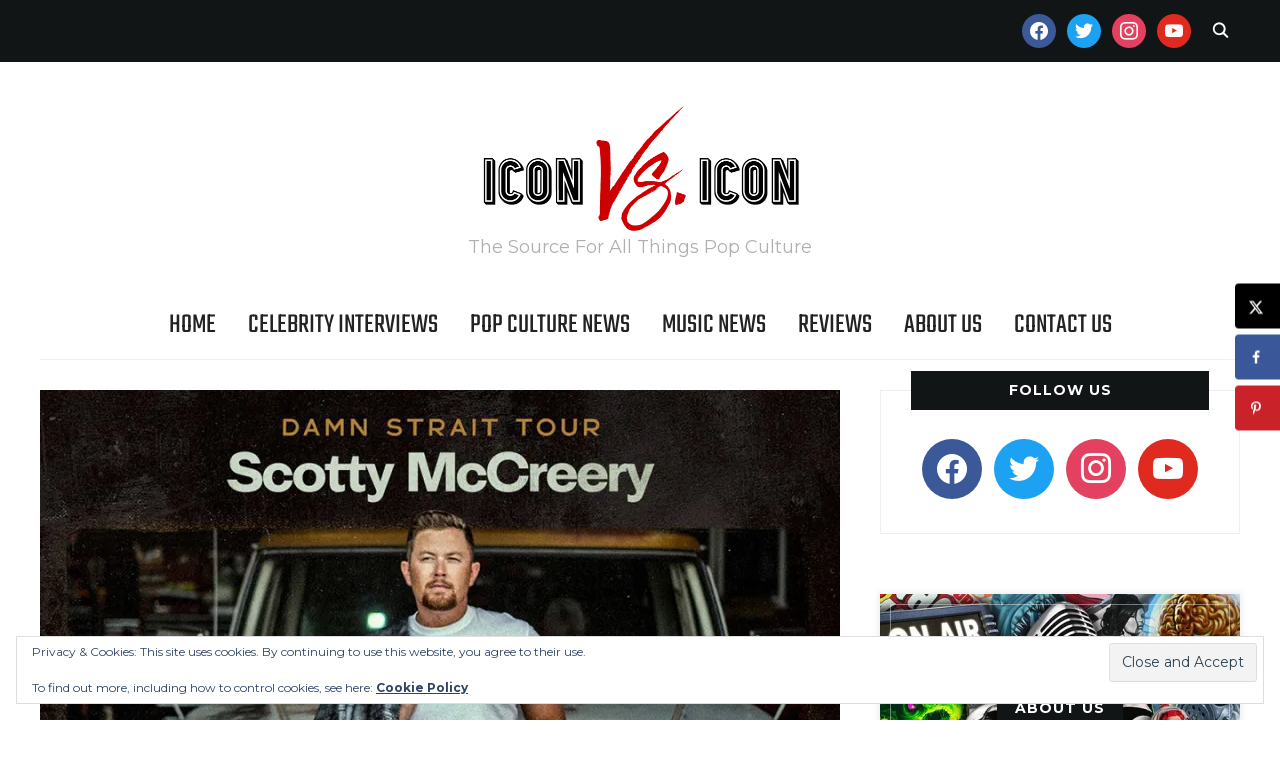

--- FILE ---
content_type: text/html; charset=UTF-8
request_url: https://www.iconvsicon.com/2022/12/12/scotty-mccreery-announces-dates-for-2023-damn-straight-tour/
body_size: 26331
content:
<!DOCTYPE html>
<html lang="en-US">
<head>
    <meta charset="UTF-8">
    <meta name="viewport" content="width=device-width, initial-scale=1.0">
    <link rel="profile" href="http://gmpg.org/xfn/11">
    <link rel="pingback" href="https://www.iconvsicon.com/xmlrpc.php">
    <link rel="preload" as="font" href="https://www.iconvsicon.com/wp-content/themes/wpzoom-indigo/fonts/indigo.ttf" type="font/ttf" crossorigin>

    <meta name='robots' content='index, follow, max-image-preview:large, max-snippet:-1, max-video-preview:-1' />

	<!-- This site is optimized with the Yoast SEO plugin v26.6 - https://yoast.com/wordpress/plugins/seo/ -->
	<title>SCOTTY McCREERY Announces Dates For 2023 &#039;Damn Straight Tour&#039; - Icon Vs. Icon</title>
	<link rel="canonical" href="https://www.iconvsicon.com/2022/12/12/scotty-mccreery-announces-dates-for-2023-damn-straight-tour/" />
	<meta name="author" content="Jason Price" />
	<meta name="twitter:label1" content="Written by" />
	<meta name="twitter:data1" content="Jason Price" />
	<meta name="twitter:label2" content="Est. reading time" />
	<meta name="twitter:data2" content="7 minutes" />
	<script type="application/ld+json" class="yoast-schema-graph">{"@context":"https://schema.org","@graph":[{"@type":"Article","@id":"https://www.iconvsicon.com/2022/12/12/scotty-mccreery-announces-dates-for-2023-damn-straight-tour/#article","isPartOf":{"@id":"https://www.iconvsicon.com/2022/12/12/scotty-mccreery-announces-dates-for-2023-damn-straight-tour/"},"author":{"name":"Jason Price","@id":"https://www.iconvsicon.com/#/schema/person/f1897912681ca960386a073c5fc6a709"},"headline":"SCOTTY McCREERY Announces Dates For 2023 &#8216;Damn Straight Tour&#8217;","datePublished":"2022-12-12T15:30:33+00:00","dateModified":"2022-12-12T15:55:23+00:00","mainEntityOfPage":{"@id":"https://www.iconvsicon.com/2022/12/12/scotty-mccreery-announces-dates-for-2023-damn-straight-tour/"},"wordCount":1372,"publisher":{"@id":"https://www.iconvsicon.com/#organization"},"image":{"@id":"https://www.iconvsicon.com/2022/12/12/scotty-mccreery-announces-dates-for-2023-damn-straight-tour/#primaryimage"},"thumbnailUrl":"https://i0.wp.com/www.iconvsicon.com/wp-content/uploads/2022/12/Scotty-McCreery-Damn-Straight-Tour-2023.jpg?fit=900%2C900&ssl=1","keywords":["2023 concert tours","country music","scotty mccreery","Scotty McCreery 2023 tour dates","Scotty McCreery Damn Strait Tour"],"articleSection":["Music News"],"inLanguage":"en-US"},{"@type":"WebPage","@id":"https://www.iconvsicon.com/2022/12/12/scotty-mccreery-announces-dates-for-2023-damn-straight-tour/","url":"https://www.iconvsicon.com/2022/12/12/scotty-mccreery-announces-dates-for-2023-damn-straight-tour/","name":"SCOTTY McCREERY Announces Dates For 2023 'Damn Straight Tour' - Icon Vs. Icon","isPartOf":{"@id":"https://www.iconvsicon.com/#website"},"primaryImageOfPage":{"@id":"https://www.iconvsicon.com/2022/12/12/scotty-mccreery-announces-dates-for-2023-damn-straight-tour/#primaryimage"},"image":{"@id":"https://www.iconvsicon.com/2022/12/12/scotty-mccreery-announces-dates-for-2023-damn-straight-tour/#primaryimage"},"thumbnailUrl":"https://i0.wp.com/www.iconvsicon.com/wp-content/uploads/2022/12/Scotty-McCreery-Damn-Straight-Tour-2023.jpg?fit=900%2C900&ssl=1","datePublished":"2022-12-12T15:30:33+00:00","dateModified":"2022-12-12T15:55:23+00:00","inLanguage":"en-US","potentialAction":[{"@type":"ReadAction","target":["https://www.iconvsicon.com/2022/12/12/scotty-mccreery-announces-dates-for-2023-damn-straight-tour/"]}]},{"@type":"ImageObject","inLanguage":"en-US","@id":"https://www.iconvsicon.com/2022/12/12/scotty-mccreery-announces-dates-for-2023-damn-straight-tour/#primaryimage","url":"https://i0.wp.com/www.iconvsicon.com/wp-content/uploads/2022/12/Scotty-McCreery-Damn-Straight-Tour-2023.jpg?fit=900%2C900&ssl=1","contentUrl":"https://i0.wp.com/www.iconvsicon.com/wp-content/uploads/2022/12/Scotty-McCreery-Damn-Straight-Tour-2023.jpg?fit=900%2C900&ssl=1","width":900,"height":900,"caption":"Scotty McCreery Damn Straight Tour 2023"},{"@type":"WebSite","@id":"https://www.iconvsicon.com/#website","url":"https://www.iconvsicon.com/","name":"Icon Vs. Icon - The Source For Pop Culture","description":"The Source For All Things Pop Culture","publisher":{"@id":"https://www.iconvsicon.com/#organization"},"potentialAction":[{"@type":"SearchAction","target":{"@type":"EntryPoint","urlTemplate":"https://www.iconvsicon.com/?s={search_term_string}"},"query-input":{"@type":"PropertyValueSpecification","valueRequired":true,"valueName":"search_term_string"}}],"inLanguage":"en-US"},{"@type":"Organization","@id":"https://www.iconvsicon.com/#organization","name":"Icon Vs. Icon - The Source For Pop Culture","url":"https://www.iconvsicon.com/","logo":{"@type":"ImageObject","inLanguage":"en-US","@id":"https://www.iconvsicon.com/#/schema/logo/image/","url":"https://i0.wp.com/www.iconvsicon.com/wp-content/uploads/2019/04/IVI-Header-Logo.png?fit=650%2C266&ssl=1","contentUrl":"https://i0.wp.com/www.iconvsicon.com/wp-content/uploads/2019/04/IVI-Header-Logo.png?fit=650%2C266&ssl=1","width":650,"height":266,"caption":"Icon Vs. Icon - The Source For Pop Culture"},"image":{"@id":"https://www.iconvsicon.com/#/schema/logo/image/"},"sameAs":["https://www.facebook.com/iconvsicon/","https://x.com/iconversusicon","https://www.instagram.com/iconversusicon/"]},{"@type":"Person","@id":"https://www.iconvsicon.com/#/schema/person/f1897912681ca960386a073c5fc6a709","name":"Jason Price","image":{"@type":"ImageObject","inLanguage":"en-US","@id":"https://www.iconvsicon.com/#/schema/person/image/","url":"https://secure.gravatar.com/avatar/f004b4ef6d8a79fe49a18c313b6c41d8f42a803e36899a876f003b7bcb5298d1?s=96&r=g","contentUrl":"https://secure.gravatar.com/avatar/f004b4ef6d8a79fe49a18c313b6c41d8f42a803e36899a876f003b7bcb5298d1?s=96&r=g","caption":"Jason Price"},"description":"Jason Price founded the mighty Icon Vs. Icon more than a decade ago. Along the way, he's assembled an amazing group of like-minded individuals to spread the word on some of the most unique people and projects on the pop culture landscape.","sameAs":["https://www.iconvsicon.com","https://www.iconvsicon.com/iconversusicon","https://x.com/iconversusicon"],"url":"https://www.iconvsicon.com/author/admin/"}]}</script>
	<!-- / Yoast SEO plugin. -->


<!-- Hubbub v.1.36.3 https://morehubbub.com/ -->
<meta property="og:locale" content="en_US" />
<meta property="og:type" content="article" />
<meta property="og:title" content="SCOTTY McCREERY Announces Dates For 2023 &#039;Damn Straight Tour&#039;" />
<meta property="og:description" content="Following the release of Same Truck: The Deluxe Album, Triple Tigers recording artist Scotty McCreery announces his Damn Strait Tour, boasting over 20 dates in 2023 through the end of April. The fan club presale" />
<meta property="og:url" content="https://www.iconvsicon.com/2022/12/12/scotty-mccreery-announces-dates-for-2023-damn-straight-tour/" />
<meta property="og:site_name" content="Icon Vs. Icon" />
<meta property="og:updated_time" content="2022-12-12T11:55:23+00:00" />
<meta property="article:published_time" content="2022-12-12T11:30:33+00:00" />
<meta property="article:modified_time" content="2022-12-12T11:55:23+00:00" />
<meta name="twitter:card" content="summary_large_image" />
<meta name="twitter:title" content="SCOTTY McCREERY Announces Dates For 2023 &#039;Damn Straight Tour&#039;" />
<meta name="twitter:description" content="Following the release of Same Truck: The Deluxe Album, Triple Tigers recording artist Scotty McCreery announces his Damn Strait Tour, boasting over 20 dates in 2023 through the end of April. The fan club presale" />
<meta class="flipboard-article" content="Following the release of Same Truck: The Deluxe Album, Triple Tigers recording artist Scotty McCreery announces his Damn Strait Tour, boasting over 20 dates in 2023 through the end of April. The fan club presale" />
<meta property="og:image" content="https://i0.wp.com/www.iconvsicon.com/wp-content/uploads/2022/12/Scotty-McCreery-Damn-Straight-Tour-2023.jpg?fit=900%2C900&amp;ssl=1" />
<meta name="twitter:image" content="https://i0.wp.com/www.iconvsicon.com/wp-content/uploads/2022/12/Scotty-McCreery-Damn-Straight-Tour-2023.jpg?fit=900%2C900&amp;ssl=1" />
<meta property="og:image:width" content="900" />
<meta property="og:image:height" content="900" />
<meta name="twitter:creator" content="@iconversusicon" />
<!-- Hubbub v.1.36.3 https://morehubbub.com/ -->
<link rel='dns-prefetch' href='//www.iconvsicon.com' />
<link rel='dns-prefetch' href='//www.googletagmanager.com' />
<link rel='dns-prefetch' href='//stats.wp.com' />
<link rel='dns-prefetch' href='//fonts.googleapis.com' />
<link rel='dns-prefetch' href='//fonts.bunny.net' />
<link rel='dns-prefetch' href='//v0.wordpress.com' />
<link rel='dns-prefetch' href='//widgets.wp.com' />
<link rel='dns-prefetch' href='//s0.wp.com' />
<link rel='dns-prefetch' href='//0.gravatar.com' />
<link rel='dns-prefetch' href='//1.gravatar.com' />
<link rel='dns-prefetch' href='//2.gravatar.com' />
<link rel='preconnect' href='//i0.wp.com' />
<link rel='preconnect' href='//c0.wp.com' />
<link rel="alternate" type="application/rss+xml" title="Icon Vs. Icon &raquo; Feed" href="https://www.iconvsicon.com/feed/" />
<link rel="alternate" title="oEmbed (JSON)" type="application/json+oembed" href="https://www.iconvsicon.com/wp-json/oembed/1.0/embed?url=https%3A%2F%2Fwww.iconvsicon.com%2F2022%2F12%2F12%2Fscotty-mccreery-announces-dates-for-2023-damn-straight-tour%2F" />
<link rel="alternate" title="oEmbed (XML)" type="text/xml+oembed" href="https://www.iconvsicon.com/wp-json/oembed/1.0/embed?url=https%3A%2F%2Fwww.iconvsicon.com%2F2022%2F12%2F12%2Fscotty-mccreery-announces-dates-for-2023-damn-straight-tour%2F&#038;format=xml" />
		<!-- This site uses the Google Analytics by MonsterInsights plugin v9.11.0 - Using Analytics tracking - https://www.monsterinsights.com/ -->
							<script src="//www.googletagmanager.com/gtag/js?id=G-F4DVR06FE8"  data-cfasync="false" data-wpfc-render="false" type="text/javascript" async></script>
			<script data-cfasync="false" data-wpfc-render="false" type="text/javascript">
				var mi_version = '9.11.0';
				var mi_track_user = true;
				var mi_no_track_reason = '';
								var MonsterInsightsDefaultLocations = {"page_location":"https:\/\/www.iconvsicon.com\/2022\/12\/12\/scotty-mccreery-announces-dates-for-2023-damn-straight-tour\/"};
								if ( typeof MonsterInsightsPrivacyGuardFilter === 'function' ) {
					var MonsterInsightsLocations = (typeof MonsterInsightsExcludeQuery === 'object') ? MonsterInsightsPrivacyGuardFilter( MonsterInsightsExcludeQuery ) : MonsterInsightsPrivacyGuardFilter( MonsterInsightsDefaultLocations );
				} else {
					var MonsterInsightsLocations = (typeof MonsterInsightsExcludeQuery === 'object') ? MonsterInsightsExcludeQuery : MonsterInsightsDefaultLocations;
				}

								var disableStrs = [
										'ga-disable-G-F4DVR06FE8',
									];

				/* Function to detect opted out users */
				function __gtagTrackerIsOptedOut() {
					for (var index = 0; index < disableStrs.length; index++) {
						if (document.cookie.indexOf(disableStrs[index] + '=true') > -1) {
							return true;
						}
					}

					return false;
				}

				/* Disable tracking if the opt-out cookie exists. */
				if (__gtagTrackerIsOptedOut()) {
					for (var index = 0; index < disableStrs.length; index++) {
						window[disableStrs[index]] = true;
					}
				}

				/* Opt-out function */
				function __gtagTrackerOptout() {
					for (var index = 0; index < disableStrs.length; index++) {
						document.cookie = disableStrs[index] + '=true; expires=Thu, 31 Dec 2099 23:59:59 UTC; path=/';
						window[disableStrs[index]] = true;
					}
				}

				if ('undefined' === typeof gaOptout) {
					function gaOptout() {
						__gtagTrackerOptout();
					}
				}
								window.dataLayer = window.dataLayer || [];

				window.MonsterInsightsDualTracker = {
					helpers: {},
					trackers: {},
				};
				if (mi_track_user) {
					function __gtagDataLayer() {
						dataLayer.push(arguments);
					}

					function __gtagTracker(type, name, parameters) {
						if (!parameters) {
							parameters = {};
						}

						if (parameters.send_to) {
							__gtagDataLayer.apply(null, arguments);
							return;
						}

						if (type === 'event') {
														parameters.send_to = monsterinsights_frontend.v4_id;
							var hookName = name;
							if (typeof parameters['event_category'] !== 'undefined') {
								hookName = parameters['event_category'] + ':' + name;
							}

							if (typeof MonsterInsightsDualTracker.trackers[hookName] !== 'undefined') {
								MonsterInsightsDualTracker.trackers[hookName](parameters);
							} else {
								__gtagDataLayer('event', name, parameters);
							}
							
						} else {
							__gtagDataLayer.apply(null, arguments);
						}
					}

					__gtagTracker('js', new Date());
					__gtagTracker('set', {
						'developer_id.dZGIzZG': true,
											});
					if ( MonsterInsightsLocations.page_location ) {
						__gtagTracker('set', MonsterInsightsLocations);
					}
										__gtagTracker('config', 'G-F4DVR06FE8', {"forceSSL":"true"} );
										window.gtag = __gtagTracker;										(function () {
						/* https://developers.google.com/analytics/devguides/collection/analyticsjs/ */
						/* ga and __gaTracker compatibility shim. */
						var noopfn = function () {
							return null;
						};
						var newtracker = function () {
							return new Tracker();
						};
						var Tracker = function () {
							return null;
						};
						var p = Tracker.prototype;
						p.get = noopfn;
						p.set = noopfn;
						p.send = function () {
							var args = Array.prototype.slice.call(arguments);
							args.unshift('send');
							__gaTracker.apply(null, args);
						};
						var __gaTracker = function () {
							var len = arguments.length;
							if (len === 0) {
								return;
							}
							var f = arguments[len - 1];
							if (typeof f !== 'object' || f === null || typeof f.hitCallback !== 'function') {
								if ('send' === arguments[0]) {
									var hitConverted, hitObject = false, action;
									if ('event' === arguments[1]) {
										if ('undefined' !== typeof arguments[3]) {
											hitObject = {
												'eventAction': arguments[3],
												'eventCategory': arguments[2],
												'eventLabel': arguments[4],
												'value': arguments[5] ? arguments[5] : 1,
											}
										}
									}
									if ('pageview' === arguments[1]) {
										if ('undefined' !== typeof arguments[2]) {
											hitObject = {
												'eventAction': 'page_view',
												'page_path': arguments[2],
											}
										}
									}
									if (typeof arguments[2] === 'object') {
										hitObject = arguments[2];
									}
									if (typeof arguments[5] === 'object') {
										Object.assign(hitObject, arguments[5]);
									}
									if ('undefined' !== typeof arguments[1].hitType) {
										hitObject = arguments[1];
										if ('pageview' === hitObject.hitType) {
											hitObject.eventAction = 'page_view';
										}
									}
									if (hitObject) {
										action = 'timing' === arguments[1].hitType ? 'timing_complete' : hitObject.eventAction;
										hitConverted = mapArgs(hitObject);
										__gtagTracker('event', action, hitConverted);
									}
								}
								return;
							}

							function mapArgs(args) {
								var arg, hit = {};
								var gaMap = {
									'eventCategory': 'event_category',
									'eventAction': 'event_action',
									'eventLabel': 'event_label',
									'eventValue': 'event_value',
									'nonInteraction': 'non_interaction',
									'timingCategory': 'event_category',
									'timingVar': 'name',
									'timingValue': 'value',
									'timingLabel': 'event_label',
									'page': 'page_path',
									'location': 'page_location',
									'title': 'page_title',
									'referrer' : 'page_referrer',
								};
								for (arg in args) {
																		if (!(!args.hasOwnProperty(arg) || !gaMap.hasOwnProperty(arg))) {
										hit[gaMap[arg]] = args[arg];
									} else {
										hit[arg] = args[arg];
									}
								}
								return hit;
							}

							try {
								f.hitCallback();
							} catch (ex) {
							}
						};
						__gaTracker.create = newtracker;
						__gaTracker.getByName = newtracker;
						__gaTracker.getAll = function () {
							return [];
						};
						__gaTracker.remove = noopfn;
						__gaTracker.loaded = true;
						window['__gaTracker'] = __gaTracker;
					})();
									} else {
										console.log("");
					(function () {
						function __gtagTracker() {
							return null;
						}

						window['__gtagTracker'] = __gtagTracker;
						window['gtag'] = __gtagTracker;
					})();
									}
			</script>
							<!-- / Google Analytics by MonsterInsights -->
		<style id='wp-img-auto-sizes-contain-inline-css' type='text/css'>
img:is([sizes=auto i],[sizes^="auto," i]){contain-intrinsic-size:3000px 1500px}
/*# sourceURL=wp-img-auto-sizes-contain-inline-css */
</style>
<style id='wp-emoji-styles-inline-css' type='text/css'>

	img.wp-smiley, img.emoji {
		display: inline !important;
		border: none !important;
		box-shadow: none !important;
		height: 1em !important;
		width: 1em !important;
		margin: 0 0.07em !important;
		vertical-align: -0.1em !important;
		background: none !important;
		padding: 0 !important;
	}
/*# sourceURL=wp-emoji-styles-inline-css */
</style>
<style id='wp-block-library-inline-css' type='text/css'>
:root{--wp-block-synced-color:#7a00df;--wp-block-synced-color--rgb:122,0,223;--wp-bound-block-color:var(--wp-block-synced-color);--wp-editor-canvas-background:#ddd;--wp-admin-theme-color:#007cba;--wp-admin-theme-color--rgb:0,124,186;--wp-admin-theme-color-darker-10:#006ba1;--wp-admin-theme-color-darker-10--rgb:0,107,160.5;--wp-admin-theme-color-darker-20:#005a87;--wp-admin-theme-color-darker-20--rgb:0,90,135;--wp-admin-border-width-focus:2px}@media (min-resolution:192dpi){:root{--wp-admin-border-width-focus:1.5px}}.wp-element-button{cursor:pointer}:root .has-very-light-gray-background-color{background-color:#eee}:root .has-very-dark-gray-background-color{background-color:#313131}:root .has-very-light-gray-color{color:#eee}:root .has-very-dark-gray-color{color:#313131}:root .has-vivid-green-cyan-to-vivid-cyan-blue-gradient-background{background:linear-gradient(135deg,#00d084,#0693e3)}:root .has-purple-crush-gradient-background{background:linear-gradient(135deg,#34e2e4,#4721fb 50%,#ab1dfe)}:root .has-hazy-dawn-gradient-background{background:linear-gradient(135deg,#faaca8,#dad0ec)}:root .has-subdued-olive-gradient-background{background:linear-gradient(135deg,#fafae1,#67a671)}:root .has-atomic-cream-gradient-background{background:linear-gradient(135deg,#fdd79a,#004a59)}:root .has-nightshade-gradient-background{background:linear-gradient(135deg,#330968,#31cdcf)}:root .has-midnight-gradient-background{background:linear-gradient(135deg,#020381,#2874fc)}:root{--wp--preset--font-size--normal:16px;--wp--preset--font-size--huge:42px}.has-regular-font-size{font-size:1em}.has-larger-font-size{font-size:2.625em}.has-normal-font-size{font-size:var(--wp--preset--font-size--normal)}.has-huge-font-size{font-size:var(--wp--preset--font-size--huge)}.has-text-align-center{text-align:center}.has-text-align-left{text-align:left}.has-text-align-right{text-align:right}.has-fit-text{white-space:nowrap!important}#end-resizable-editor-section{display:none}.aligncenter{clear:both}.items-justified-left{justify-content:flex-start}.items-justified-center{justify-content:center}.items-justified-right{justify-content:flex-end}.items-justified-space-between{justify-content:space-between}.screen-reader-text{border:0;clip-path:inset(50%);height:1px;margin:-1px;overflow:hidden;padding:0;position:absolute;width:1px;word-wrap:normal!important}.screen-reader-text:focus{background-color:#ddd;clip-path:none;color:#444;display:block;font-size:1em;height:auto;left:5px;line-height:normal;padding:15px 23px 14px;text-decoration:none;top:5px;width:auto;z-index:100000}html :where(.has-border-color){border-style:solid}html :where([style*=border-top-color]){border-top-style:solid}html :where([style*=border-right-color]){border-right-style:solid}html :where([style*=border-bottom-color]){border-bottom-style:solid}html :where([style*=border-left-color]){border-left-style:solid}html :where([style*=border-width]){border-style:solid}html :where([style*=border-top-width]){border-top-style:solid}html :where([style*=border-right-width]){border-right-style:solid}html :where([style*=border-bottom-width]){border-bottom-style:solid}html :where([style*=border-left-width]){border-left-style:solid}html :where(img[class*=wp-image-]){height:auto;max-width:100%}:where(figure){margin:0 0 1em}html :where(.is-position-sticky){--wp-admin--admin-bar--position-offset:var(--wp-admin--admin-bar--height,0px)}@media screen and (max-width:600px){html :where(.is-position-sticky){--wp-admin--admin-bar--position-offset:0px}}

/*# sourceURL=wp-block-library-inline-css */
</style><style id='global-styles-inline-css' type='text/css'>
:root{--wp--preset--aspect-ratio--square: 1;--wp--preset--aspect-ratio--4-3: 4/3;--wp--preset--aspect-ratio--3-4: 3/4;--wp--preset--aspect-ratio--3-2: 3/2;--wp--preset--aspect-ratio--2-3: 2/3;--wp--preset--aspect-ratio--16-9: 16/9;--wp--preset--aspect-ratio--9-16: 9/16;--wp--preset--color--black: #000000;--wp--preset--color--cyan-bluish-gray: #abb8c3;--wp--preset--color--white: #ffffff;--wp--preset--color--pale-pink: #f78da7;--wp--preset--color--vivid-red: #cf2e2e;--wp--preset--color--luminous-vivid-orange: #ff6900;--wp--preset--color--luminous-vivid-amber: #fcb900;--wp--preset--color--light-green-cyan: #7bdcb5;--wp--preset--color--vivid-green-cyan: #00d084;--wp--preset--color--pale-cyan-blue: #8ed1fc;--wp--preset--color--vivid-cyan-blue: #0693e3;--wp--preset--color--vivid-purple: #9b51e0;--wp--preset--gradient--vivid-cyan-blue-to-vivid-purple: linear-gradient(135deg,rgb(6,147,227) 0%,rgb(155,81,224) 100%);--wp--preset--gradient--light-green-cyan-to-vivid-green-cyan: linear-gradient(135deg,rgb(122,220,180) 0%,rgb(0,208,130) 100%);--wp--preset--gradient--luminous-vivid-amber-to-luminous-vivid-orange: linear-gradient(135deg,rgb(252,185,0) 0%,rgb(255,105,0) 100%);--wp--preset--gradient--luminous-vivid-orange-to-vivid-red: linear-gradient(135deg,rgb(255,105,0) 0%,rgb(207,46,46) 100%);--wp--preset--gradient--very-light-gray-to-cyan-bluish-gray: linear-gradient(135deg,rgb(238,238,238) 0%,rgb(169,184,195) 100%);--wp--preset--gradient--cool-to-warm-spectrum: linear-gradient(135deg,rgb(74,234,220) 0%,rgb(151,120,209) 20%,rgb(207,42,186) 40%,rgb(238,44,130) 60%,rgb(251,105,98) 80%,rgb(254,248,76) 100%);--wp--preset--gradient--blush-light-purple: linear-gradient(135deg,rgb(255,206,236) 0%,rgb(152,150,240) 100%);--wp--preset--gradient--blush-bordeaux: linear-gradient(135deg,rgb(254,205,165) 0%,rgb(254,45,45) 50%,rgb(107,0,62) 100%);--wp--preset--gradient--luminous-dusk: linear-gradient(135deg,rgb(255,203,112) 0%,rgb(199,81,192) 50%,rgb(65,88,208) 100%);--wp--preset--gradient--pale-ocean: linear-gradient(135deg,rgb(255,245,203) 0%,rgb(182,227,212) 50%,rgb(51,167,181) 100%);--wp--preset--gradient--electric-grass: linear-gradient(135deg,rgb(202,248,128) 0%,rgb(113,206,126) 100%);--wp--preset--gradient--midnight: linear-gradient(135deg,rgb(2,3,129) 0%,rgb(40,116,252) 100%);--wp--preset--font-size--small: 13px;--wp--preset--font-size--medium: 20px;--wp--preset--font-size--large: 36px;--wp--preset--font-size--x-large: 42px;--wp--preset--spacing--20: 0.44rem;--wp--preset--spacing--30: 0.67rem;--wp--preset--spacing--40: 1rem;--wp--preset--spacing--50: 1.5rem;--wp--preset--spacing--60: 2.25rem;--wp--preset--spacing--70: 3.38rem;--wp--preset--spacing--80: 5.06rem;--wp--preset--shadow--natural: 6px 6px 9px rgba(0, 0, 0, 0.2);--wp--preset--shadow--deep: 12px 12px 50px rgba(0, 0, 0, 0.4);--wp--preset--shadow--sharp: 6px 6px 0px rgba(0, 0, 0, 0.2);--wp--preset--shadow--outlined: 6px 6px 0px -3px rgb(255, 255, 255), 6px 6px rgb(0, 0, 0);--wp--preset--shadow--crisp: 6px 6px 0px rgb(0, 0, 0);}:where(.is-layout-flex){gap: 0.5em;}:where(.is-layout-grid){gap: 0.5em;}body .is-layout-flex{display: flex;}.is-layout-flex{flex-wrap: wrap;align-items: center;}.is-layout-flex > :is(*, div){margin: 0;}body .is-layout-grid{display: grid;}.is-layout-grid > :is(*, div){margin: 0;}:where(.wp-block-columns.is-layout-flex){gap: 2em;}:where(.wp-block-columns.is-layout-grid){gap: 2em;}:where(.wp-block-post-template.is-layout-flex){gap: 1.25em;}:where(.wp-block-post-template.is-layout-grid){gap: 1.25em;}.has-black-color{color: var(--wp--preset--color--black) !important;}.has-cyan-bluish-gray-color{color: var(--wp--preset--color--cyan-bluish-gray) !important;}.has-white-color{color: var(--wp--preset--color--white) !important;}.has-pale-pink-color{color: var(--wp--preset--color--pale-pink) !important;}.has-vivid-red-color{color: var(--wp--preset--color--vivid-red) !important;}.has-luminous-vivid-orange-color{color: var(--wp--preset--color--luminous-vivid-orange) !important;}.has-luminous-vivid-amber-color{color: var(--wp--preset--color--luminous-vivid-amber) !important;}.has-light-green-cyan-color{color: var(--wp--preset--color--light-green-cyan) !important;}.has-vivid-green-cyan-color{color: var(--wp--preset--color--vivid-green-cyan) !important;}.has-pale-cyan-blue-color{color: var(--wp--preset--color--pale-cyan-blue) !important;}.has-vivid-cyan-blue-color{color: var(--wp--preset--color--vivid-cyan-blue) !important;}.has-vivid-purple-color{color: var(--wp--preset--color--vivid-purple) !important;}.has-black-background-color{background-color: var(--wp--preset--color--black) !important;}.has-cyan-bluish-gray-background-color{background-color: var(--wp--preset--color--cyan-bluish-gray) !important;}.has-white-background-color{background-color: var(--wp--preset--color--white) !important;}.has-pale-pink-background-color{background-color: var(--wp--preset--color--pale-pink) !important;}.has-vivid-red-background-color{background-color: var(--wp--preset--color--vivid-red) !important;}.has-luminous-vivid-orange-background-color{background-color: var(--wp--preset--color--luminous-vivid-orange) !important;}.has-luminous-vivid-amber-background-color{background-color: var(--wp--preset--color--luminous-vivid-amber) !important;}.has-light-green-cyan-background-color{background-color: var(--wp--preset--color--light-green-cyan) !important;}.has-vivid-green-cyan-background-color{background-color: var(--wp--preset--color--vivid-green-cyan) !important;}.has-pale-cyan-blue-background-color{background-color: var(--wp--preset--color--pale-cyan-blue) !important;}.has-vivid-cyan-blue-background-color{background-color: var(--wp--preset--color--vivid-cyan-blue) !important;}.has-vivid-purple-background-color{background-color: var(--wp--preset--color--vivid-purple) !important;}.has-black-border-color{border-color: var(--wp--preset--color--black) !important;}.has-cyan-bluish-gray-border-color{border-color: var(--wp--preset--color--cyan-bluish-gray) !important;}.has-white-border-color{border-color: var(--wp--preset--color--white) !important;}.has-pale-pink-border-color{border-color: var(--wp--preset--color--pale-pink) !important;}.has-vivid-red-border-color{border-color: var(--wp--preset--color--vivid-red) !important;}.has-luminous-vivid-orange-border-color{border-color: var(--wp--preset--color--luminous-vivid-orange) !important;}.has-luminous-vivid-amber-border-color{border-color: var(--wp--preset--color--luminous-vivid-amber) !important;}.has-light-green-cyan-border-color{border-color: var(--wp--preset--color--light-green-cyan) !important;}.has-vivid-green-cyan-border-color{border-color: var(--wp--preset--color--vivid-green-cyan) !important;}.has-pale-cyan-blue-border-color{border-color: var(--wp--preset--color--pale-cyan-blue) !important;}.has-vivid-cyan-blue-border-color{border-color: var(--wp--preset--color--vivid-cyan-blue) !important;}.has-vivid-purple-border-color{border-color: var(--wp--preset--color--vivid-purple) !important;}.has-vivid-cyan-blue-to-vivid-purple-gradient-background{background: var(--wp--preset--gradient--vivid-cyan-blue-to-vivid-purple) !important;}.has-light-green-cyan-to-vivid-green-cyan-gradient-background{background: var(--wp--preset--gradient--light-green-cyan-to-vivid-green-cyan) !important;}.has-luminous-vivid-amber-to-luminous-vivid-orange-gradient-background{background: var(--wp--preset--gradient--luminous-vivid-amber-to-luminous-vivid-orange) !important;}.has-luminous-vivid-orange-to-vivid-red-gradient-background{background: var(--wp--preset--gradient--luminous-vivid-orange-to-vivid-red) !important;}.has-very-light-gray-to-cyan-bluish-gray-gradient-background{background: var(--wp--preset--gradient--very-light-gray-to-cyan-bluish-gray) !important;}.has-cool-to-warm-spectrum-gradient-background{background: var(--wp--preset--gradient--cool-to-warm-spectrum) !important;}.has-blush-light-purple-gradient-background{background: var(--wp--preset--gradient--blush-light-purple) !important;}.has-blush-bordeaux-gradient-background{background: var(--wp--preset--gradient--blush-bordeaux) !important;}.has-luminous-dusk-gradient-background{background: var(--wp--preset--gradient--luminous-dusk) !important;}.has-pale-ocean-gradient-background{background: var(--wp--preset--gradient--pale-ocean) !important;}.has-electric-grass-gradient-background{background: var(--wp--preset--gradient--electric-grass) !important;}.has-midnight-gradient-background{background: var(--wp--preset--gradient--midnight) !important;}.has-small-font-size{font-size: var(--wp--preset--font-size--small) !important;}.has-medium-font-size{font-size: var(--wp--preset--font-size--medium) !important;}.has-large-font-size{font-size: var(--wp--preset--font-size--large) !important;}.has-x-large-font-size{font-size: var(--wp--preset--font-size--x-large) !important;}
/*# sourceURL=global-styles-inline-css */
</style>

<link rel='stylesheet' id='swiper-css-css' href='https://www.iconvsicon.com/wp-content/plugins/instagram-widget-by-wpzoom/dist/styles/library/swiper.css?ver=7.4.1' type='text/css' media='all' />
<link rel='stylesheet' id='dashicons-css' href='https://c0.wp.com/c/6.9/wp-includes/css/dashicons.min.css' type='text/css' media='all' />
<link rel='stylesheet' id='magnific-popup-css' href='https://www.iconvsicon.com/wp-content/plugins/instagram-widget-by-wpzoom/dist/styles/library/magnific-popup.css?ver=2.2.9' type='text/css' media='all' />
<link rel='stylesheet' id='wpz-insta_block-frontend-style-css' href='https://www.iconvsicon.com/wp-content/plugins/instagram-widget-by-wpzoom/dist/styles/frontend/index.css?ver=css-08583cdecf4e' type='text/css' media='all' />
<style id='classic-theme-styles-inline-css' type='text/css'>
/*! This file is auto-generated */
.wp-block-button__link{color:#fff;background-color:#32373c;border-radius:9999px;box-shadow:none;text-decoration:none;padding:calc(.667em + 2px) calc(1.333em + 2px);font-size:1.125em}.wp-block-file__button{background:#32373c;color:#fff;text-decoration:none}
/*# sourceURL=/wp-includes/css/classic-themes.min.css */
</style>
<link rel='stylesheet' id='zoom-theme-utils-css-css' href='https://www.iconvsicon.com/wp-content/themes/wpzoom-indigo/functions/wpzoom/assets/css/theme-utils.css?ver=6.9' type='text/css' media='all' />
<link crossorigin="anonymous" rel='stylesheet' id='indigo-google-fonts-css' href='https://fonts.googleapis.com/css?family=Montserrat%3Aregular%2C700%2C700i%2Citalic%7COswald%3Aregular%2C700%7CMulish%7CTeko%3Aregular%2C700&#038;subset=latin&#038;display=swap&#038;ver=6.9' type='text/css' media='all' />
<link rel='stylesheet' id='indigo-style-css' href='https://www.iconvsicon.com/wp-content/themes/wpzoom-indigo/style.css?ver=1.0.23' type='text/css' media='all' />
<link rel='stylesheet' id='media-queries-css' href='https://www.iconvsicon.com/wp-content/themes/wpzoom-indigo/css/media-queries.css?ver=1.0.23' type='text/css' media='all' />
<link crossorigin="anonymous" rel='stylesheet' id='indigo-google-font-default-css' href='//fonts.googleapis.com/css?family=Oswald%3A400%2C500%2C700&#038;display=swap&#038;ver=6.9' type='text/css' media='all' />
<link rel='stylesheet' id='indigo-style-color-default-css' href='https://www.iconvsicon.com/wp-content/themes/wpzoom-indigo/styles/default.css?ver=1.0.23' type='text/css' media='all' />
<link rel='stylesheet' id='jetpack_likes-css' href='https://c0.wp.com/p/jetpack/15.3.1/modules/likes/style.css' type='text/css' media='all' />
<link rel='stylesheet' id='dpsp-frontend-style-pro-css' href='https://www.iconvsicon.com/wp-content/plugins/social-pug/assets/dist/style-frontend-pro.css?ver=1.36.3' type='text/css' media='all' />
<style id='dpsp-frontend-style-pro-inline-css' type='text/css'>

			@media screen and ( max-width : 720px ) {
				aside#dpsp-floating-sidebar.dpsp-hide-on-mobile.opened {
					display: none;
				}
			}
			
/*# sourceURL=dpsp-frontend-style-pro-inline-css */
</style>
<link rel='stylesheet' id='wpzoom-social-icons-socicon-css' href='https://www.iconvsicon.com/wp-content/plugins/social-icons-widget-by-wpzoom/assets/css/wpzoom-socicon.css?ver=1764850535' type='text/css' media='all' />
<link rel='stylesheet' id='wpzoom-social-icons-genericons-css' href='https://www.iconvsicon.com/wp-content/plugins/social-icons-widget-by-wpzoom/assets/css/genericons.css?ver=1764850535' type='text/css' media='all' />
<link rel='stylesheet' id='wpzoom-social-icons-academicons-css' href='https://www.iconvsicon.com/wp-content/plugins/social-icons-widget-by-wpzoom/assets/css/academicons.min.css?ver=1764850535' type='text/css' media='all' />
<link rel='stylesheet' id='wpzoom-social-icons-font-awesome-3-css' href='https://www.iconvsicon.com/wp-content/plugins/social-icons-widget-by-wpzoom/assets/css/font-awesome-3.min.css?ver=1764850535' type='text/css' media='all' />
<link rel='stylesheet' id='wpzoom-social-icons-styles-css' href='https://www.iconvsicon.com/wp-content/plugins/social-icons-widget-by-wpzoom/assets/css/wpzoom-social-icons-styles.css?ver=1764850535' type='text/css' media='all' />
<link rel='stylesheet' id='sab-font-css' href='https://fonts.bunny.net/css?family=Teko:400,700,400italic,700italic|Abel:400,700,400italic,700italic&#038;subset=latin' type='text/css' media='all' />
<link rel='preload' as='font'  id='wpzoom-social-icons-font-academicons-woff2-css' href='https://www.iconvsicon.com/wp-content/plugins/social-icons-widget-by-wpzoom/assets/font/academicons.woff2?v=1.9.2'  type='font/woff2' crossorigin />
<link rel='preload' as='font'  id='wpzoom-social-icons-font-fontawesome-3-woff2-css' href='https://www.iconvsicon.com/wp-content/plugins/social-icons-widget-by-wpzoom/assets/font/fontawesome-webfont.woff2?v=4.7.0'  type='font/woff2' crossorigin />
<link rel='preload' as='font'  id='wpzoom-social-icons-font-genericons-woff-css' href='https://www.iconvsicon.com/wp-content/plugins/social-icons-widget-by-wpzoom/assets/font/Genericons.woff'  type='font/woff' crossorigin />
<link rel='preload' as='font'  id='wpzoom-social-icons-font-socicon-woff2-css' href='https://www.iconvsicon.com/wp-content/plugins/social-icons-widget-by-wpzoom/assets/font/socicon.woff2?v=4.5.3'  type='font/woff2' crossorigin />
<script type="text/javascript" src="https://c0.wp.com/c/6.9/wp-includes/js/jquery/jquery.min.js" id="jquery-core-js"></script>
<script type="text/javascript" src="https://c0.wp.com/c/6.9/wp-includes/js/jquery/jquery-migrate.min.js" id="jquery-migrate-js"></script>
<script type="text/javascript" src="https://www.iconvsicon.com/wp-content/plugins/google-analytics-for-wordpress/assets/js/frontend-gtag.min.js?ver=9.11.0" id="monsterinsights-frontend-script-js" async="async" data-wp-strategy="async"></script>
<script data-cfasync="false" data-wpfc-render="false" type="text/javascript" id='monsterinsights-frontend-script-js-extra'>/* <![CDATA[ */
var monsterinsights_frontend = {"js_events_tracking":"true","download_extensions":"doc,pdf,ppt,zip,xls,docx,pptx,xlsx","inbound_paths":"[]","home_url":"https:\/\/www.iconvsicon.com","hash_tracking":"false","v4_id":"G-F4DVR06FE8"};/* ]]> */
</script>
<script type="text/javascript" src="https://c0.wp.com/c/6.9/wp-includes/js/underscore.min.js" id="underscore-js"></script>
<script type="text/javascript" id="wp-util-js-extra">
/* <![CDATA[ */
var _wpUtilSettings = {"ajax":{"url":"/wp-admin/admin-ajax.php"}};
//# sourceURL=wp-util-js-extra
/* ]]> */
</script>
<script type="text/javascript" src="https://c0.wp.com/c/6.9/wp-includes/js/wp-util.min.js" id="wp-util-js"></script>
<script type="text/javascript" src="https://www.iconvsicon.com/wp-content/plugins/instagram-widget-by-wpzoom/dist/scripts/library/magnific-popup.js?ver=1764850539" id="magnific-popup-js"></script>
<script type="text/javascript" src="https://www.iconvsicon.com/wp-content/plugins/instagram-widget-by-wpzoom/dist/scripts/library/swiper.js?ver=7.4.1" id="swiper-js-js"></script>
<script type="text/javascript" src="https://www.iconvsicon.com/wp-content/plugins/instagram-widget-by-wpzoom/dist/scripts/frontend/block.js?ver=74a049bb282113514b2a" id="wpz-insta_block-frontend-script-js"></script>
<script type="text/javascript" src="https://www.iconvsicon.com/wp-content/themes/wpzoom-indigo/js/init.js?ver=6.9" id="wpzoom-init-js"></script>

<!-- Google tag (gtag.js) snippet added by Site Kit -->
<!-- Google Analytics snippet added by Site Kit -->
<script type="text/javascript" src="https://www.googletagmanager.com/gtag/js?id=G-7W25M5KBHJ" id="google_gtagjs-js" async></script>
<script type="text/javascript" id="google_gtagjs-js-after">
/* <![CDATA[ */
window.dataLayer = window.dataLayer || [];function gtag(){dataLayer.push(arguments);}
gtag("set","linker",{"domains":["www.iconvsicon.com"]});
gtag("js", new Date());
gtag("set", "developer_id.dZTNiMT", true);
gtag("config", "G-7W25M5KBHJ");
//# sourceURL=google_gtagjs-js-after
/* ]]> */
</script>
<link rel="https://api.w.org/" href="https://www.iconvsicon.com/wp-json/" /><link rel="alternate" title="JSON" type="application/json" href="https://www.iconvsicon.com/wp-json/wp/v2/posts/80342" /><link rel="EditURI" type="application/rsd+xml" title="RSD" href="https://www.iconvsicon.com/xmlrpc.php?rsd" />
<meta name="generator" content="WordPress 6.9" />
<link rel='shortlink' href='https://wp.me/pp3Zr-kTQ' />
<meta name="generator" content="Site Kit by Google 1.168.0" /><script type="text/javascript">
function disableSelection(target){
if (typeof target.onselectstart!="undefined")
target.onselectstart=function(){return false}
else if (typeof target.style.MozUserSelect!="undefined")
target.style.MozUserSelect="none"
else
target.onmousedown=function(){return false}
target.style.cursor = "default"
}
</script>
	<style>img#wpstats{display:none}</style>
		<link rel="apple-touch-icon" sizes="180x180" href="/wp-content/uploads/fbrfg/apple-touch-icon.png?v=69PeEk4b0x">
<link rel="icon" type="image/png" sizes="32x32" href="/wp-content/uploads/fbrfg/favicon-32x32.png?v=69PeEk4b0x">
<link rel="icon" type="image/png" sizes="16x16" href="/wp-content/uploads/fbrfg/favicon-16x16.png?v=69PeEk4b0x">
<link rel="manifest" href="/wp-content/uploads/fbrfg/site.webmanifest?v=69PeEk4b0x">
<link rel="mask-icon" href="/wp-content/uploads/fbrfg/safari-pinned-tab.svg?v=69PeEk4b0x" color="#5bbad5">
<link rel="shortcut icon" href="/wp-content/uploads/fbrfg/favicon.ico?v=69PeEk4b0x">
<meta name="msapplication-TileColor" content="#ffc40d">
<meta name="msapplication-config" content="/wp-content/uploads/fbrfg/browserconfig.xml?v=69PeEk4b0x">
<meta name="theme-color" content="#ffffff"><!-- WPZOOM Theme / Framework -->
<meta name="generator" content="Indigo 1.0.23" />
<meta name="generator" content="WPZOOM Framework 2.0.8" />

<!-- Begin Theme Custom CSS -->
<style type="text/css" id="wpzoom-indigo-custom-css">
body{font-family:'Montserrat', sans-serif;}.navbar-brand-wpz h1{font-weight:normal;}
@media screen and (min-width: 769px){body{font-size:16px;}.navbar-brand-wpz h1{font-size:70px;}.navbar-brand-wpz .tagline{font-size:18px;}.slides li h3{font-size:42px;}.slides li .slide_button a{font-size:14px;}.widget h3.title{font-size:14px;}.site-footer .widget h3.title{font-size:20px;}.entry-title{font-size:30px;}.single h1.entry-title{font-size:40px;}.page h1.entry-title{font-size:40px;}.footer-title{font-size:40px;}.footer-menu ul li{font-size:20px;}}
@media screen and (max-width: 768px){body{font-size:16px;}.navbar-brand-wpz h1{font-size:60px;}.navbar-brand-wpz .tagline{font-size:18px;}.slides li h3{font-size:26px;}.slides li .slide_button a{font-size:12px;}.widget h3.title{font-size:14px;}.site-footer .widget h3.title{font-size:20px;}.entry-title{font-size:24px;}.single h1.entry-title{font-size:36px;}.page h1.entry-title{font-size:36px;}.footer-title{font-size:40px;}.footer-menu ul li{font-size:20px;}}
@media screen and (max-width: 480px){body{font-size:16px;}.navbar-brand-wpz h1{font-size:60px;}.navbar-brand-wpz .tagline{font-size:18px;}.slides li h3{font-size:26px;}.slides li .slide_button a{font-size:12px;}.widget h3.title{font-size:14px;}.site-footer .widget h3.title{font-size:20px;}.entry-title{font-size:24px;}.single h1.entry-title{font-size:28px;}.page h1.entry-title{font-size:28px;}.footer-title{font-size:40px;}.footer-menu ul li{font-size:20px;}}
</style>
<!-- End Theme Custom CSS -->
<meta name="hubbub-info" description="Hubbub 1.36.3"><link rel="amphtml" href="https://www.iconvsicon.com/2022/12/12/scotty-mccreery-announces-dates-for-2023-damn-straight-tour/amp/"><style type="text/css">.saboxplugin-wrap{-webkit-box-sizing:border-box;-moz-box-sizing:border-box;-ms-box-sizing:border-box;box-sizing:border-box;border:1px solid #eee;width:100%;clear:both;display:block;overflow:hidden;word-wrap:break-word;position:relative}.saboxplugin-wrap .saboxplugin-gravatar{float:left;padding:0 20px 20px 20px}.saboxplugin-wrap .saboxplugin-gravatar img{max-width:100px;height:auto;border-radius:0;}.saboxplugin-wrap .saboxplugin-authorname{font-size:18px;line-height:1;margin:20px 0 0 20px;display:block}.saboxplugin-wrap .saboxplugin-authorname a{text-decoration:none}.saboxplugin-wrap .saboxplugin-authorname a:focus{outline:0}.saboxplugin-wrap .saboxplugin-desc{display:block;margin:5px 20px}.saboxplugin-wrap .saboxplugin-desc a{text-decoration:underline}.saboxplugin-wrap .saboxplugin-desc p{margin:5px 0 12px}.saboxplugin-wrap .saboxplugin-web{margin:0 20px 15px;text-align:left}.saboxplugin-wrap .sab-web-position{text-align:right}.saboxplugin-wrap .saboxplugin-web a{color:#ccc;text-decoration:none}.saboxplugin-wrap .saboxplugin-socials{position:relative;display:block;background:#fcfcfc;padding:5px;border-top:1px solid #eee}.saboxplugin-wrap .saboxplugin-socials a svg{width:20px;height:20px}.saboxplugin-wrap .saboxplugin-socials a svg .st2{fill:#fff; transform-origin:center center;}.saboxplugin-wrap .saboxplugin-socials a svg .st1{fill:rgba(0,0,0,.3)}.saboxplugin-wrap .saboxplugin-socials a:hover{opacity:.8;-webkit-transition:opacity .4s;-moz-transition:opacity .4s;-o-transition:opacity .4s;transition:opacity .4s;box-shadow:none!important;-webkit-box-shadow:none!important}.saboxplugin-wrap .saboxplugin-socials .saboxplugin-icon-color{box-shadow:none;padding:0;border:0;-webkit-transition:opacity .4s;-moz-transition:opacity .4s;-o-transition:opacity .4s;transition:opacity .4s;display:inline-block;color:#fff;font-size:0;text-decoration:inherit;margin:5px;-webkit-border-radius:0;-moz-border-radius:0;-ms-border-radius:0;-o-border-radius:0;border-radius:0;overflow:hidden}.saboxplugin-wrap .saboxplugin-socials .saboxplugin-icon-grey{text-decoration:inherit;box-shadow:none;position:relative;display:-moz-inline-stack;display:inline-block;vertical-align:middle;zoom:1;margin:10px 5px;color:#444;fill:#444}.clearfix:after,.clearfix:before{content:' ';display:table;line-height:0;clear:both}.ie7 .clearfix{zoom:1}.saboxplugin-socials.sabox-colored .saboxplugin-icon-color .sab-twitch{border-color:#38245c}.saboxplugin-socials.sabox-colored .saboxplugin-icon-color .sab-behance{border-color:#003eb0}.saboxplugin-socials.sabox-colored .saboxplugin-icon-color .sab-deviantart{border-color:#036824}.saboxplugin-socials.sabox-colored .saboxplugin-icon-color .sab-digg{border-color:#00327c}.saboxplugin-socials.sabox-colored .saboxplugin-icon-color .sab-dribbble{border-color:#ba1655}.saboxplugin-socials.sabox-colored .saboxplugin-icon-color .sab-facebook{border-color:#1e2e4f}.saboxplugin-socials.sabox-colored .saboxplugin-icon-color .sab-flickr{border-color:#003576}.saboxplugin-socials.sabox-colored .saboxplugin-icon-color .sab-github{border-color:#264874}.saboxplugin-socials.sabox-colored .saboxplugin-icon-color .sab-google{border-color:#0b51c5}.saboxplugin-socials.sabox-colored .saboxplugin-icon-color .sab-html5{border-color:#902e13}.saboxplugin-socials.sabox-colored .saboxplugin-icon-color .sab-instagram{border-color:#1630aa}.saboxplugin-socials.sabox-colored .saboxplugin-icon-color .sab-linkedin{border-color:#00344f}.saboxplugin-socials.sabox-colored .saboxplugin-icon-color .sab-pinterest{border-color:#5b040e}.saboxplugin-socials.sabox-colored .saboxplugin-icon-color .sab-reddit{border-color:#992900}.saboxplugin-socials.sabox-colored .saboxplugin-icon-color .sab-rss{border-color:#a43b0a}.saboxplugin-socials.sabox-colored .saboxplugin-icon-color .sab-sharethis{border-color:#5d8420}.saboxplugin-socials.sabox-colored .saboxplugin-icon-color .sab-soundcloud{border-color:#995200}.saboxplugin-socials.sabox-colored .saboxplugin-icon-color .sab-spotify{border-color:#0f612c}.saboxplugin-socials.sabox-colored .saboxplugin-icon-color .sab-stackoverflow{border-color:#a95009}.saboxplugin-socials.sabox-colored .saboxplugin-icon-color .sab-steam{border-color:#006388}.saboxplugin-socials.sabox-colored .saboxplugin-icon-color .sab-user_email{border-color:#b84e05}.saboxplugin-socials.sabox-colored .saboxplugin-icon-color .sab-tumblr{border-color:#10151b}.saboxplugin-socials.sabox-colored .saboxplugin-icon-color .sab-twitter{border-color:#0967a0}.saboxplugin-socials.sabox-colored .saboxplugin-icon-color .sab-vimeo{border-color:#0d7091}.saboxplugin-socials.sabox-colored .saboxplugin-icon-color .sab-windows{border-color:#003f71}.saboxplugin-socials.sabox-colored .saboxplugin-icon-color .sab-whatsapp{border-color:#003f71}.saboxplugin-socials.sabox-colored .saboxplugin-icon-color .sab-wordpress{border-color:#0f3647}.saboxplugin-socials.sabox-colored .saboxplugin-icon-color .sab-yahoo{border-color:#14002d}.saboxplugin-socials.sabox-colored .saboxplugin-icon-color .sab-youtube{border-color:#900}.saboxplugin-socials.sabox-colored .saboxplugin-icon-color .sab-xing{border-color:#000202}.saboxplugin-socials.sabox-colored .saboxplugin-icon-color .sab-mixcloud{border-color:#2475a0}.saboxplugin-socials.sabox-colored .saboxplugin-icon-color .sab-vk{border-color:#243549}.saboxplugin-socials.sabox-colored .saboxplugin-icon-color .sab-medium{border-color:#00452c}.saboxplugin-socials.sabox-colored .saboxplugin-icon-color .sab-quora{border-color:#420e00}.saboxplugin-socials.sabox-colored .saboxplugin-icon-color .sab-meetup{border-color:#9b181c}.saboxplugin-socials.sabox-colored .saboxplugin-icon-color .sab-goodreads{border-color:#000}.saboxplugin-socials.sabox-colored .saboxplugin-icon-color .sab-snapchat{border-color:#999700}.saboxplugin-socials.sabox-colored .saboxplugin-icon-color .sab-500px{border-color:#00557f}.saboxplugin-socials.sabox-colored .saboxplugin-icon-color .sab-mastodont{border-color:#185886}.sabox-plus-item{margin-bottom:20px}@media screen and (max-width:480px){.saboxplugin-wrap{text-align:center}.saboxplugin-wrap .saboxplugin-gravatar{float:none;padding:20px 0;text-align:center;margin:0 auto;display:block}.saboxplugin-wrap .saboxplugin-gravatar img{float:none;display:inline-block;display:-moz-inline-stack;vertical-align:middle;zoom:1}.saboxplugin-wrap .saboxplugin-desc{margin:0 10px 20px;text-align:center}.saboxplugin-wrap .saboxplugin-authorname{text-align:center;margin:10px 0 20px}}body .saboxplugin-authorname a,body .saboxplugin-authorname a:hover{box-shadow:none;-webkit-box-shadow:none}a.sab-profile-edit{font-size:16px!important;line-height:1!important}.sab-edit-settings a,a.sab-profile-edit{color:#0073aa!important;box-shadow:none!important;-webkit-box-shadow:none!important}.sab-edit-settings{margin-right:15px;position:absolute;right:0;z-index:2;bottom:10px;line-height:20px}.sab-edit-settings i{margin-left:5px}.saboxplugin-socials{line-height:1!important}.rtl .saboxplugin-wrap .saboxplugin-gravatar{float:right}.rtl .saboxplugin-wrap .saboxplugin-authorname{display:flex;align-items:center}.rtl .saboxplugin-wrap .saboxplugin-authorname .sab-profile-edit{margin-right:10px}.rtl .sab-edit-settings{right:auto;left:0}img.sab-custom-avatar{max-width:75px;}.saboxplugin-wrap{ border-width: 3px; }.saboxplugin-wrap .saboxplugin-authorname a,.saboxplugin-wrap .saboxplugin-authorname span {color:#1e73be;}.saboxplugin-wrap .saboxplugin-authorname {font-family:"Teko";}.saboxplugin-wrap .saboxplugin-desc {font-family:Abel;}.saboxplugin-wrap .saboxplugin-desc {font-style:italic;}.saboxplugin-wrap {margin-top:0px; margin-bottom:0px; padding: 0px 0px }.saboxplugin-wrap .saboxplugin-authorname {font-size:25px; line-height:32px;}.saboxplugin-wrap .saboxplugin-desc p, .saboxplugin-wrap .saboxplugin-desc {font-size:12px !important; line-height:19px !important;}.saboxplugin-wrap .saboxplugin-web {font-size:14px;}.saboxplugin-wrap .saboxplugin-socials a svg {width:20px;height:20px;}</style><link rel="icon" href="https://i0.wp.com/www.iconvsicon.com/wp-content/uploads/2019/04/cropped-cropped-IconVsIcon-stacked-logo-1.png?fit=32%2C32&#038;ssl=1" sizes="32x32" />
<link rel="icon" href="https://i0.wp.com/www.iconvsicon.com/wp-content/uploads/2019/04/cropped-cropped-IconVsIcon-stacked-logo-1.png?fit=192%2C192&#038;ssl=1" sizes="192x192" />
<link rel="apple-touch-icon" href="https://i0.wp.com/www.iconvsicon.com/wp-content/uploads/2019/04/cropped-cropped-IconVsIcon-stacked-logo-1.png?fit=180%2C180&#038;ssl=1" />
<meta name="msapplication-TileImage" content="https://i0.wp.com/www.iconvsicon.com/wp-content/uploads/2019/04/cropped-cropped-IconVsIcon-stacked-logo-1.png?fit=270%2C270&#038;ssl=1" />
		<style type="text/css" id="wp-custom-css">
			.designed-by,
#footer-copy .wpzoom,
#footer .wpzoom,
.site-info .designed-by,
.site-info p.right,
.footer-info .designed {
    display: none;
}
.single-post .tagcloud{
	display:none;
}		</style>
		<link rel='stylesheet' id='eu-cookie-law-style-css' href='https://c0.wp.com/p/jetpack/15.3.1/modules/widgets/eu-cookie-law/style.css' type='text/css' media='all' />
</head>
<body class="wp-singular post-template-default single single-post postid-80342 single-format-standard wp-custom-logo wp-theme-wpzoom-indigo has-grow-sidebar has-grow-sidebar-mobile">

<div class="page-wrap">

    <header class="site-header">

        <nav class="top-navbar" role="navigation">

            <div class="inner-wrap">

                <div id="navbar-top">
                                   </div><!-- #navbar-top -->

                <div id="sb-search" class="sb-search">
                    <form method="get" id="searchform" action="https://www.iconvsicon.com/">
	<input type="search" class="sb-search-input" placeholder="Enter your keywords..."  name="s" id="s" />
    <input type="submit" id="searchsubmit" class="sb-search-submit" value="Search" />
    <span class="sb-icon-search"></span>
</form>                </div><!-- .sb-search -->

                <div class="header_social">
                    <div id="zoom-social-icons-widget-4" class="widget zoom-social-icons-widget"><h3 class="title"><span>Follow us</span></h3>
		
<ul class="zoom-social-icons-list zoom-social-icons-list--with-canvas zoom-social-icons-list--round zoom-social-icons-list--no-labels">

		
				<li class="zoom-social_icons-list__item">
		<a class="zoom-social_icons-list__link" href="https://facebook.com/iconvsicon" target="_blank" title="Facebook" >
									
						<span class="screen-reader-text">facebook</span>
			
						<span class="zoom-social_icons-list-span social-icon socicon socicon-facebook" data-hover-rule="background-color" data-hover-color="#3b5998" style="background-color : #3b5998; font-size: 18px; padding:8px" ></span>
			
					</a>
	</li>

	
				<li class="zoom-social_icons-list__item">
		<a class="zoom-social_icons-list__link" href="https://twitter.com/iconversusicon" target="_blank" title="Twitter" >
									
						<span class="screen-reader-text">twitter</span>
			
						<span class="zoom-social_icons-list-span social-icon socicon socicon-twitter" data-hover-rule="background-color" data-hover-color="#1da1f2" style="background-color : #1da1f2; font-size: 18px; padding:8px" ></span>
			
					</a>
	</li>

	
				<li class="zoom-social_icons-list__item">
		<a class="zoom-social_icons-list__link" href="https://instagram.com/iconversusicon" target="_blank" title="Instagram" >
									
						<span class="screen-reader-text">instagram</span>
			
						<span class="zoom-social_icons-list-span social-icon socicon socicon-instagram" data-hover-rule="background-color" data-hover-color="#e4405f" style="background-color : #e4405f; font-size: 18px; padding:8px" ></span>
			
					</a>
	</li>

	
				<li class="zoom-social_icons-list__item">
		<a class="zoom-social_icons-list__link" href="https://youtube.com/iconversusicon" target="_blank" title="Default Label" >
									
						<span class="screen-reader-text">youtube</span>
			
						<span class="zoom-social_icons-list-span social-icon socicon socicon-youtube" data-hover-rule="background-color" data-hover-color="#e02a20" style="background-color : #e02a20; font-size: 18px; padding:8px" ></span>
			
					</a>
	</li>

	
</ul>

		</div>                </div><!-- .header_social -->

            </div><!-- ./inner-wrap -->

        </nav><!-- .navbar -->
        <div class="clear"></div>

        <div class="inner-wrap">

            <div class="navbar-brand-wpz">

                <a href="https://www.iconvsicon.com/" class="custom-logo-link" rel="home" itemprop="url"><img width="325" height="127" src="https://i0.wp.com/www.iconvsicon.com/wp-content/uploads/2019/04/cropped-IVI-Header-Logo.png?fit=325%2C127&amp;ssl=1" class="custom-logo no-lazyload no-lazy a3-notlazy" alt="Icon Vs. Icon" itemprop="logo" decoding="async" srcset="https://i0.wp.com/www.iconvsicon.com/wp-content/uploads/2019/04/cropped-IVI-Header-Logo.png?w=650&amp;ssl=1 650w, https://i0.wp.com/www.iconvsicon.com/wp-content/uploads/2019/04/cropped-IVI-Header-Logo.png?resize=300%2C117&amp;ssl=1 300w" sizes="(max-width: 325px) 100vw, 325px" data-attachment-id="57505" data-permalink="https://www.iconvsicon.com/cropped-ivi-header-logo-png/" data-orig-file="https://i0.wp.com/www.iconvsicon.com/wp-content/uploads/2019/04/cropped-IVI-Header-Logo.png?fit=650%2C253&amp;ssl=1" data-orig-size="650,253" data-comments-opened="0" data-image-meta="{&quot;aperture&quot;:&quot;0&quot;,&quot;credit&quot;:&quot;&quot;,&quot;camera&quot;:&quot;&quot;,&quot;caption&quot;:&quot;&quot;,&quot;created_timestamp&quot;:&quot;0&quot;,&quot;copyright&quot;:&quot;&quot;,&quot;focal_length&quot;:&quot;0&quot;,&quot;iso&quot;:&quot;0&quot;,&quot;shutter_speed&quot;:&quot;0&quot;,&quot;title&quot;:&quot;&quot;,&quot;orientation&quot;:&quot;0&quot;}" data-image-title="cropped-IVI-Header-Logo.png" data-image-description="&lt;p&gt;https://www.iconvsicon.com/wp-content/uploads/2019/04/cropped-IVI-Header-Logo.png&lt;/p&gt;
" data-image-caption="" data-medium-file="https://i0.wp.com/www.iconvsicon.com/wp-content/uploads/2019/04/cropped-IVI-Header-Logo.png?fit=300%2C117&amp;ssl=1" data-large-file="https://i0.wp.com/www.iconvsicon.com/wp-content/uploads/2019/04/cropped-IVI-Header-Logo.png?fit=650%2C253&amp;ssl=1" /></a>
                <p class="tagline">The Source For All Things Pop Culture</p>

            </div><!-- .navbar-brand -->


            

            <nav class="main-navbar" role="navigation">

                <div class="navbar-header-main">
                    
                       <div id="menu-main-slide" class="menu-top-navigation-container"><ul id="menu-top-navigation" class="menu"><li id="menu-item-57177" class="menu-item menu-item-type-custom menu-item-object-custom menu-item-home menu-item-57177"><a href="https://www.iconvsicon.com">Home</a></li>
<li id="menu-item-62611" class="menu-item menu-item-type-taxonomy menu-item-object-category menu-item-62611"><a href="https://www.iconvsicon.com/category/interviews/">Celebrity Interviews</a></li>
<li id="menu-item-62610" class="menu-item menu-item-type-taxonomy menu-item-object-category menu-item-62610"><a href="https://www.iconvsicon.com/category/popculturenews/">Pop Culture News</a></li>
<li id="menu-item-62609" class="menu-item menu-item-type-taxonomy menu-item-object-category current-post-ancestor current-menu-parent current-post-parent menu-item-62609"><a href="https://www.iconvsicon.com/category/musicnews/">Music News</a></li>
<li id="menu-item-62612" class="menu-item menu-item-type-taxonomy menu-item-object-category menu-item-62612"><a href="https://www.iconvsicon.com/category/reviews/">Reviews</a></li>
<li id="menu-item-5648" class="menu-item menu-item-type-post_type menu-item-object-page menu-item-privacy-policy menu-item-5648"><a rel="privacy-policy" href="https://www.iconvsicon.com/aboutus/" title="About Icon Vs. Icon">About Us</a></li>
<li id="menu-item-5650" class="menu-item menu-item-type-post_type menu-item-object-page menu-item-5650"><a href="https://www.iconvsicon.com/contact/" title="Contact Icon Vs. Icon">Contact Us</a></li>
</ul></div>
                </div>

                <div id="navbar-main">

                    <div class="menu-top-navigation-container"><ul id="menu-top-navigation-1" class="navbar-wpz dropdown sf-menu"><li class="menu-item menu-item-type-custom menu-item-object-custom menu-item-home menu-item-57177"><a href="https://www.iconvsicon.com">Home</a></li>
<li class="menu-item menu-item-type-taxonomy menu-item-object-category menu-item-62611"><a href="https://www.iconvsicon.com/category/interviews/">Celebrity Interviews</a></li>
<li class="menu-item menu-item-type-taxonomy menu-item-object-category menu-item-62610"><a href="https://www.iconvsicon.com/category/popculturenews/">Pop Culture News</a></li>
<li class="menu-item menu-item-type-taxonomy menu-item-object-category current-post-ancestor current-menu-parent current-post-parent menu-item-62609"><a href="https://www.iconvsicon.com/category/musicnews/">Music News</a></li>
<li class="menu-item menu-item-type-taxonomy menu-item-object-category menu-item-62612"><a href="https://www.iconvsicon.com/category/reviews/">Reviews</a></li>
<li class="menu-item menu-item-type-post_type menu-item-object-page menu-item-privacy-policy menu-item-5648"><a rel="privacy-policy" href="https://www.iconvsicon.com/aboutus/" title="About Icon Vs. Icon">About Us</a></li>
<li class="menu-item menu-item-type-post_type menu-item-object-page menu-item-5650"><a href="https://www.iconvsicon.com/contact/" title="Contact Icon Vs. Icon">Contact Us</a></li>
</ul></div>
                </div><!-- #navbar-main -->

            </nav><!-- .navbar -->
            <div class="clear"></div>

        </div><!-- .inner-wrap -->

    </header><!-- .site-header -->

    <div class="inner-wrap">


    <main id="main" class="site-main" role="main">

        
            <div class="content-area">

                
<article id="post-80342" class="post-80342 post type-post status-publish format-standard has-post-thumbnail hentry category-musicnews tag-2023-concert-tours tag-country-music tag-scotty-mccreery tag-scotty-mccreery-2023-tour-dates tag-scotty-mccreery-damn-strait-tour grow-content-body">

    
    
        <header class="entry-image">
            <div class="post-thumb">
                <img width="800" height="800" src="https://i0.wp.com/www.iconvsicon.com/wp-content/uploads/2022/12/Scotty-McCreery-Damn-Straight-Tour-2023.jpg?fit=800%2C800&amp;ssl=1" class="attachment-loop-large size-loop-large wp-post-image" alt="SCOTTY McCREERY" decoding="async" fetchpriority="high" srcset="https://i0.wp.com/www.iconvsicon.com/wp-content/uploads/2022/12/Scotty-McCreery-Damn-Straight-Tour-2023.jpg?w=900&amp;ssl=1 900w, https://i0.wp.com/www.iconvsicon.com/wp-content/uploads/2022/12/Scotty-McCreery-Damn-Straight-Tour-2023.jpg?resize=300%2C300&amp;ssl=1 300w, https://i0.wp.com/www.iconvsicon.com/wp-content/uploads/2022/12/Scotty-McCreery-Damn-Straight-Tour-2023.jpg?resize=150%2C150&amp;ssl=1 150w, https://i0.wp.com/www.iconvsicon.com/wp-content/uploads/2022/12/Scotty-McCreery-Damn-Straight-Tour-2023.jpg?resize=768%2C768&amp;ssl=1 768w, https://i0.wp.com/www.iconvsicon.com/wp-content/uploads/2022/12/Scotty-McCreery-Damn-Straight-Tour-2023.jpg?resize=55%2C55&amp;ssl=1 55w, https://i0.wp.com/www.iconvsicon.com/wp-content/uploads/2022/12/Scotty-McCreery-Damn-Straight-Tour-2023.jpg?resize=380%2C380&amp;ssl=1 380w, https://i0.wp.com/www.iconvsicon.com/wp-content/uploads/2022/12/Scotty-McCreery-Damn-Straight-Tour-2023.jpg?resize=760%2C760&amp;ssl=1 760w, https://i0.wp.com/www.iconvsicon.com/wp-content/uploads/2022/12/Scotty-McCreery-Damn-Straight-Tour-2023.jpg?resize=800%2C800&amp;ssl=1 800w" sizes="(max-width: 800px) 100vw, 800px" data-attachment-id="80343" data-permalink="https://www.iconvsicon.com/2022/12/12/scotty-mccreery-announces-dates-for-2023-damn-straight-tour/scotty-mccreery-damn-straight-tour-2023/" data-orig-file="https://i0.wp.com/www.iconvsicon.com/wp-content/uploads/2022/12/Scotty-McCreery-Damn-Straight-Tour-2023.jpg?fit=900%2C900&amp;ssl=1" data-orig-size="900,900" data-comments-opened="0" data-image-meta="{&quot;aperture&quot;:&quot;0&quot;,&quot;credit&quot;:&quot;&quot;,&quot;camera&quot;:&quot;&quot;,&quot;caption&quot;:&quot;&quot;,&quot;created_timestamp&quot;:&quot;0&quot;,&quot;copyright&quot;:&quot;&quot;,&quot;focal_length&quot;:&quot;0&quot;,&quot;iso&quot;:&quot;0&quot;,&quot;shutter_speed&quot;:&quot;0&quot;,&quot;title&quot;:&quot;&quot;,&quot;orientation&quot;:&quot;1&quot;}" data-image-title="Scotty McCreery Damn Straight Tour 2023" data-image-description="&lt;p&gt;SCOTTY McCREERY &lt;/p&gt;
" data-image-caption="&lt;p&gt;Scotty McCreery Damn Straight Tour 2023&lt;/p&gt;
" data-medium-file="https://i0.wp.com/www.iconvsicon.com/wp-content/uploads/2022/12/Scotty-McCreery-Damn-Straight-Tour-2023.jpg?fit=300%2C300&amp;ssl=1" data-large-file="https://i0.wp.com/www.iconvsicon.com/wp-content/uploads/2022/12/Scotty-McCreery-Damn-Straight-Tour-2023.jpg?fit=800%2C800&amp;ssl=1" />            </div>
        </header>
    


    <div class="post_wrapper_main">

        

        <div class="post_wrapper">

            <header class="entry-header">

                <span class="cat-links"><a href="https://www.iconvsicon.com/category/musicnews/" rel="category tag">Music News</a></span>
                <h1 class="entry-title fn">SCOTTY McCREERY Announces Dates For 2023 &#8216;Damn Straight Tour&#8217;</h1>                <div class="entry-meta">
                    <span class="entry-author">Written by <a href="https://www.iconvsicon.com/author/admin/" title="Posts by Jason Price" rel="author">Jason Price</a></span>                    <span class="entry-date">on <time class="entry-date" datetime="2022-12-12T11:30:33-05:00">December 12, 2022</time> </span>                                     </div>
            </header><!-- .entry-header -->


            <div class="entry-content">
                <p>Following the release of <strong><em>Same Truck: The Deluxe Album</em></strong>, Triple Tigers recording artist <strong>Scotty McCreery </strong>announces his <strong><em>Damn Strait Tour</em></strong>, boasting over 20 dates in 2023 through the end of April. The fan club presale will be available tomorrow, Dec. 13 at 10 a.m. local time, followed by the general on sale this Friday, Dec. 16 at 10 a.m. local time.</p>
<p><strong>For tickets and more information visit</strong> <a href="https://ebmediapr.us10.list-manage.com/track/click?u=8c2b6ee37a9e18082133cda47&amp;id=c31799a343&amp;e=cb5725af97">ScottyMcCreery.com</a>.</p>
<p>“Looking forward to hitting the road in 2023 with the <em>Damn Strait Tour</em>,” said McCreery. “I’ve enjoyed my time at home learning to be a Dad to Avery, but I’ve missed being onstage with the band and performing for the fans. Can’t wait to see everyone in the new year!”</p>
<p>The namesake of the tour and McCreery’s fifth consecutive chart-topper, RIAA Gold-certified “<strong>Damn Strait</strong>” (which stayed at No.1 for three weeks), also landed at No. 4 on the <a href="https://ebmediapr.us10.list-manage.com/track/click?u=8c2b6ee37a9e18082133cda47&amp;id=c140f68449&amp;e=cb5725af97"><em>Billboard</em></a> Year End Country Airplay chart along with being named among <em><a href="https://ebmediapr.us10.list-manage.com/track/click?u=8c2b6ee37a9e18082133cda47&amp;id=73e2b16445&amp;e=cb5725af97">Billboard</a></em>’s “10 Best Country Songs of 2022,” sharing the single marked “one of the biggest chart hits of McCreery’s 11-year career,” while praising, “McCreery has become known for letting fans follow his life through songs like ‘This Is It’ and ‘Five More Minutes,’ but he’s also shown he has an ear for a great outside song, like this cut from Jim Collins and Trent Tomlinson.”</p>
<p>Current single “<a href="https://ebmediapr.us10.list-manage.com/track/click?u=8c2b6ee37a9e18082133cda47&amp;id=2b8a503f1c&amp;e=cb5725af97"><strong>It Matters To Her</strong></a>” continues climbing, reaching No. 32 on this week’s <em>Mediabase </em>chart. He recently premiered the official music video, offering some behind-the-scenes footage as he and wife Gabi prepared for the arrival of their son Merrick Avery. “To me, the video shows off how much of a rock star Gabi was during her pregnancy,” McCreery shared with <a href="https://ebmediapr.us10.list-manage.com/track/click?u=8c2b6ee37a9e18082133cda47&amp;id=02d130dc3d&amp;e=cb5725af97">PEOPLE.com</a>. “It also captures how much we both enjoyed getting ready for Avery’s arrival.” Both songs are available on <em>Same Truck: The Deluxe Album</em>.</p>
<p><iframe title="Scotty McCreery - It Matters To Her" width="800" height="450" src="https://www.youtube.com/embed/8vp84_VG_qI?feature=oembed" frameborder="0" allow="accelerometer; autoplay; clipboard-write; encrypted-media; gyroscope; picture-in-picture; web-share" allowfullscreen></iframe></p>
<p>McCreery, who was just ranked No. 13 on the Top 50 list of <a href="https://ebmediapr.us10.list-manage.com/track/click?u=8c2b6ee37a9e18082133cda47&amp;id=e857f0e952&amp;e=cb5725af97" target="_blank" rel="noopener">2022 Country Airplay Artists</a> by <em>Billboard</em>, was a co-writer on all but four of the 18 tracks, <em>Same Truck: The Deluxe Album</em>, which is available now on vinyl, CD and digital formats, and was produced by <strong>Frank Rogers</strong>, <strong>Derek Wells </strong>and <strong>Aaron Eshuis</strong>. The project showcases McCreery’s lauded songwriting skills with six new songs, including “<strong>On It</strong>,” reconnecting McCreery with “In Between” co-writers Jessi Alexander, Jonathan Singleton and Rogers, which was one of three consecutive No. 1 singles from his RIAA Gold-certified album <em>Seasons Change</em>. Celebrated by <a href="https://ebmediapr.us10.list-manage.com/track/click?u=8c2b6ee37a9e18082133cda47&amp;id=dc4147ac7f&amp;e=cb5725af97"><em>Billboard</em></a> as a continuation of “his winning arc of songs pulled from chapters of his own life,” “<strong>Small Town Story</strong>” finds McCreery joined by his 2013 Platinum-certified Top 10 smash “See You Tonight” co-writers Ashley Gorley and Zach Crowell.</p>
<p>As the North Carolina native looks forward to his first Christmas as a dad to Avery, McCreery has been celebrating the holidays as a performer on “CMA Country Christmas,” streaming now on Hulu and Disney+ and re-airing on ABC on December 13, while CMT shared a rocking performance of Elvis Presley’s “<a href="https://ebmediapr.us10.list-manage.com/track/click?u=8c2b6ee37a9e18082133cda47&amp;id=223a0d0f96&amp;e=cb5725af97">Santa Claus is Back in Town</a>” from McCreery’s “Campfire Sessions.” Earlier this month, he was the spotlight artist for a sold-out Opry Country Christmas show in Nashville.</p>
<p>Additionally, Hallmark Movies &amp; Mysteries will premiere <em>Five More Minutes: Moments Like These </em>on Dec. 17 at 10 p.m. ET/PT. It is the second film inspired by his 2018 Double-Platinum certified No. 1 hit “Five More Minutes” and stars Ashley Williams and Lucas Bryan. The movie is not a sequel to last year’s <em>Five More Minutes</em> but has a brand-new storyline. McCreery once again serves as an Executive Producer, but he does not appear in the movie, as it was filmed during the last month of wife Gabi’s pregnancy.</p>
<p>McCreery is gearing up to close out another landmark year with four remaining shows in 2022, including three acoustic co-headlining shows with Lee Brice. Both artists will be on stage for the entire concert, and they will trade off songs with each other, providing a more intimate concert experience than usual.</p>
<p><span style="text-decoration: underline; color: #800000;"><strong>Scotty McCreery’s Remaining 2022 Dates:</strong></span></p>
<p>Dec. 15            Fort Smith, AR           Temple Live (co-headlining with Lee Brice)<br />
Dec. 16            El Dorado, AR            First Financial Music Hall (co-headlining with Lee Brice)<br />
Dec. 17            Huntsville, AL            Von Braun Center (co-headlining with Lee Brice)<br />
Dec. 18            Raleigh, NC                94.7 QDR Acoustic Christmas for the Kids Guitar Pull</p>
<p><span style="text-decoration: underline; color: #008000;"><strong>Scotty McCreery’s 2023 <em>Damn Strait Tour </em>Dates:</strong></span></p>
<p>Jan. 20             Hinton, OK                 Sugar Creek Casino<br />
Jan. 21             San Antonio ,TX         Let’s Rodeo Ball<br />
Jan. 27             Joliet, IL                      Rialto Square Theatre<br />
Jan. 28             Milwaukee, WI           UW-Milwaukee Panther Arena<br />
Feb. 2              Knoxville, TN             Knoxville Civic Auditorium<br />
Feb. 3              Charlotte, NC              Coyote Joe’s<br />
Feb. 4              Greenville, SC            Blind Horse Saloon<br />
Feb. 8              The Villages, FL         Sharon L. Morse Performing Arts Center<br />
Feb. 9              Fort Meyers, FL          Barbara B. Mann Performing Arts Hall<br />
Feb. 10            Sarasota, FL                Van Wezel Performing Arts Hall<br />
Feb. 11            Port St. Lucie, FL       MIDFLORIDA Credit Union Event Center<br />
March 10         Grant, OK                   Choctaw Casino<br />
March 11         Tulsa, OK                   Hard Rock Hotel &amp; Casino<br />
March 18         Shipshewana, IN         Blue Gate Theatre<br />
March 19         Nashville, IN              Brown County Music Center<br />
March 24         DuQuoin, IL               Cord McCoy Du Quoin Rodeo<br />
March 25         Opp, AL                      Opp Rattlesnake Rodeo<br />
April 21           Scottsdale, AZ            Talking Stick Resort &amp; Casino<br />
April 22           Henderson, NV           Sunset Station Hotel &amp; Casino<br />
April 27           Carteret, NJ                 The Carteret Performing Arts Center<br />
April 28           Lancaster, PA             American Music Theatre<br />
April 30           Hagerstown, MD        The Maryland Theatre<br />
<del></del></p>
<hr />
<p><span style="color: #3366ff;"><strong>About Scotty McCreery</strong></span><br />
Scotty McCreery’s <em>Same Truck: The Deluxe Album</em> is available now on vinyl, CD and digital formats. McCreery will kick off his <em>Damn Strait Tour </em>in January 2023, boasting over 20 shows through April. Tickets will go on sale Friday, Dec. 16 at 10 a.m. local time. <em>Same Truck: The Deluxe Album </em>contains two No. 1 RIAA Gold-certified hit songs “You Time” and “Damn Strait,” and his current single “It Matters to Her,” as well as six additional new songs not on the original album. In total, McCreery has achieved 5 consecutive No. 1 hits in the last few years, including the two mentioned above as well as an additional three from his last album <em>Seasons Change</em>, the RIAA Gold-certified project which debuted at No. 1 on the <em>Billboard</em> Country Album chart: the RIAA Double Platinum-certified “Five More Minutes,” the RIAA Platinum-certified “This Is It,” which stayed at the top of the charts for two weeks, and RIAA Gold-certified “In Between.” McCreery co-wrote all 11 songs on <em>Seasons Change</em>, which <em>Rolling Stone</em> named as one of the “40 Best Country and Americana Albums of 2018.” Four of his albums have debuted at No. 1 on a <em>Billboard</em> Albums chart, with current combined sales surpassing 4 million copies. With five consecutive No.1 hits to his credit, he’s earned one Double Platinum, four Platinum and four Gold singles; one Platinum and two Gold albums; won the 10th season of “American Idol” in 2011; was named the ACM New Artist of the Year in 2011; won the CMT Music Award for Breakthrough Video of the Year (‘The Trouble with Girls’) in 2012; American Country Awards for New Artist of the Year in 2011 and Breakthrough Artist of the Year in 2013; BMI Awards for writing One of the Top 50 Country Songs of the Year five times (in 2015 for “See You Tonight,” in 2018 for “Five More Minutes,” in 2019 for “This is It,” and 2021 for “In Between,” and in 2022 for “You Time”); a Carolina Beach Music Award for National Dance Song of the Year (‘Barefootin’’) in 2018; the NSAI Nashville Songwriter Award for One of the Top Ten Songs I Wish I’d Written (‘Five More Minutes’) in 2018; and the Randy Owen Angels Among Us Award from St. Jude Children’s Research Hospital in 2022. The North Carolina native released his first book, <em>Go Big or Go Home: The Journey Toward the Dream</em>, in 2016; it was re-released in paperback in 2020. His song “Five More Minutes” inspired a popular movie of the same name which aired on the Hallmark Movies &amp; Mysteries Network during November-December 2021. A second movie, “Five More Minutes: Moments Like These” will air on the Hallmark Movies &amp; Mysteries Network on December 17, 2022. McCreery launched his recording career by making history in 2011 as both the first country artist and the youngest male artist of any genre to debut his first studio album, the Platinum-certified <em>Clear as Day</em>, at No. 1 on the all-genre <em>Billboard</em> Top 200 Albums chart. For more information, visit <a href="https://ebmediapr.us10.list-manage.com/track/click?u=8c2b6ee37a9e18082133cda47&amp;id=4ce1fc1129&amp;e=cb5725af97">www.ScottyMcCreery.com</a>.</p>
<p>&nbsp;</p>
<div class="saboxplugin-wrap" itemtype="http://schema.org/Person" itemscope itemprop="author"><div class="saboxplugin-tab"><div class="saboxplugin-gravatar"><img data-recalc-dims="1" decoding="async" src="https://i0.wp.com/www.iconvsicon.com/wp-content/uploads/2019/04/themadness-profile.jpg?resize=100%2C100&#038;ssl=1" width="100"  height="100" alt="" itemprop="image"></div><div class="saboxplugin-authorname"><a href="https://www.iconvsicon.com/author/admin/" class="vcard author" rel="author"><span class="fn">Jason Price</span></a></div><div class="saboxplugin-desc"><div itemprop="description"><p>Jason Price founded the mighty Icon Vs. Icon more than a decade ago. Along the way, he&#8217;s assembled an amazing group of like-minded individuals to spread the word on some of the most unique people and projects on the pop culture landscape.</p>
</div></div><div class="clearfix"></div><div class="saboxplugin-socials "><a title="Facebook" target="_self" href="https://www.facebook.com/iconvsicon/" rel="nofollow noopener" class="saboxplugin-icon-grey"><svg aria-hidden="true" class="sab-facebook" role="img" xmlns="http://www.w3.org/2000/svg" viewBox="0 0 264 512"><path fill="currentColor" d="M76.7 512V283H0v-91h76.7v-71.7C76.7 42.4 124.3 0 193.8 0c33.3 0 61.9 2.5 70.2 3.6V85h-48.2c-37.8 0-45.1 18-45.1 44.3V192H256l-11.7 91h-73.6v229"></path></svg></span></a><a title="Twitter" target="_self" href="https://www.twitter.com/iconversusicon/" rel="nofollow noopener" class="saboxplugin-icon-grey"><svg aria-hidden="true" class="sab-twitter" role="img" xmlns="http://www.w3.org/2000/svg" viewBox="0 0 30 30"><path d="M26.37,26l-8.795-12.822l0.015,0.012L25.52,4h-2.65l-6.46,7.48L11.28,4H4.33l8.211,11.971L12.54,15.97L3.88,26h2.65 l7.182-8.322L19.42,26H26.37z M10.23,6l12.34,18h-2.1L8.12,6H10.23z" /></svg></span></a><a title="Youtube" target="_self" href="https://www.youtube.com/user/iconversusicon" rel="nofollow noopener" class="saboxplugin-icon-grey"><svg aria-hidden="true" class="sab-youtube" role="img" xmlns="http://www.w3.org/2000/svg" viewBox="0 0 576 512"><path fill="currentColor" d="M549.655 124.083c-6.281-23.65-24.787-42.276-48.284-48.597C458.781 64 288 64 288 64S117.22 64 74.629 75.486c-23.497 6.322-42.003 24.947-48.284 48.597-11.412 42.867-11.412 132.305-11.412 132.305s0 89.438 11.412 132.305c6.281 23.65 24.787 41.5 48.284 47.821C117.22 448 288 448 288 448s170.78 0 213.371-11.486c23.497-6.321 42.003-24.171 48.284-47.821 11.412-42.867 11.412-132.305 11.412-132.305s0-89.438-11.412-132.305zm-317.51 213.508V175.185l142.739 81.205-142.739 81.201z"></path></svg></span></a><a title="Instagram" target="_self" href="https://www.instagram.com/iconversusicon/" rel="nofollow noopener" class="saboxplugin-icon-grey"><svg aria-hidden="true" class="sab-instagram" role="img" xmlns="http://www.w3.org/2000/svg" viewBox="0 0 448 512"><path fill="currentColor" d="M224.1 141c-63.6 0-114.9 51.3-114.9 114.9s51.3 114.9 114.9 114.9S339 319.5 339 255.9 287.7 141 224.1 141zm0 189.6c-41.1 0-74.7-33.5-74.7-74.7s33.5-74.7 74.7-74.7 74.7 33.5 74.7 74.7-33.6 74.7-74.7 74.7zm146.4-194.3c0 14.9-12 26.8-26.8 26.8-14.9 0-26.8-12-26.8-26.8s12-26.8 26.8-26.8 26.8 12 26.8 26.8zm76.1 27.2c-1.7-35.9-9.9-67.7-36.2-93.9-26.2-26.2-58-34.4-93.9-36.2-37-2.1-147.9-2.1-184.9 0-35.8 1.7-67.6 9.9-93.9 36.1s-34.4 58-36.2 93.9c-2.1 37-2.1 147.9 0 184.9 1.7 35.9 9.9 67.7 36.2 93.9s58 34.4 93.9 36.2c37 2.1 147.9 2.1 184.9 0 35.9-1.7 67.7-9.9 93.9-36.2 26.2-26.2 34.4-58 36.2-93.9 2.1-37 2.1-147.8 0-184.8zM398.8 388c-7.8 19.6-22.9 34.7-42.6 42.6-29.5 11.7-99.5 9-132.1 9s-102.7 2.6-132.1-9c-19.6-7.8-34.7-22.9-42.6-42.6-11.7-29.5-9-99.5-9-132.1s-2.6-102.7 9-132.1c7.8-19.6 22.9-34.7 42.6-42.6 29.5-11.7 99.5-9 132.1-9s102.7-2.6 132.1 9c19.6 7.8 34.7 22.9 42.6 42.6 11.7 29.5 9 99.5 9 132.1s2.7 102.7-9 132.1z"></path></svg></span></a></div></div></div>                <div class="clear"></div>
                            </div><!-- .entry-content -->

        </div>
    </div>

    <div class="clear"></div>

    <footer class="entry-footer">
        
        

       

                    <section class="site-widgetized-section section-single">
                <div class="widget carousel-slider" id="wpzoom-carousel-slider-3">

		<div id="loading-widget-wpzoom-carousel-slider-3-id">
		    <div class="spinner">
		        <div class="rect1"></div> <div class="rect2"></div> <div class="rect3"></div> <div class="rect4"></div> <div class="rect5"></div>
		    </div>
		</div>

		<div class="carousel_widget_wrapper" id="carousel_widget_wrapper-widget-wpzoom-carousel-slider-3-id">

			<div id="carousel-widget-wpzoom-carousel-slider-3-id">

			
	 		<div class="item">                        <div class="post-thumb"><a href="https://www.iconvsicon.com/2025/12/16/ralphie-may-love-you-ralphie-comedy-special/" title="Ralphie May’s Legacy Lives On as “Love You, Ralphie” Comedy Special Launches on Comedy Genius Platform">
                            <img width="380" height="380" src="https://i0.wp.com/www.iconvsicon.com/wp-content/uploads/2025/12/uploaded_image.png?resize=380%2C380&amp;ssl=1" class="attachment-loop size-loop wp-post-image" alt="" decoding="async" loading="lazy" srcset="https://i0.wp.com/www.iconvsicon.com/wp-content/uploads/2025/12/uploaded_image.png?resize=150%2C150&amp;ssl=1 150w, https://i0.wp.com/www.iconvsicon.com/wp-content/uploads/2025/12/uploaded_image.png?resize=380%2C380&amp;ssl=1 380w, https://i0.wp.com/www.iconvsicon.com/wp-content/uploads/2025/12/uploaded_image.png?resize=760%2C760&amp;ssl=1 760w, https://i0.wp.com/www.iconvsicon.com/wp-content/uploads/2025/12/uploaded_image.png?resize=766%2C768&amp;ssl=1 766w" sizes="auto, (max-width: 380px) 100vw, 380px" data-attachment-id="93572" data-permalink="https://www.iconvsicon.com/2025/12/16/ralphie-may-love-you-ralphie-comedy-special/uploaded_image/" data-orig-file="https://i0.wp.com/www.iconvsicon.com/wp-content/uploads/2025/12/uploaded_image.png?fit=766%2C1142&amp;ssl=1" data-orig-size="766,1142" data-comments-opened="0" data-image-meta="{&quot;aperture&quot;:&quot;0&quot;,&quot;credit&quot;:&quot;&quot;,&quot;camera&quot;:&quot;&quot;,&quot;caption&quot;:&quot;&quot;,&quot;created_timestamp&quot;:&quot;0&quot;,&quot;copyright&quot;:&quot;&quot;,&quot;focal_length&quot;:&quot;0&quot;,&quot;iso&quot;:&quot;0&quot;,&quot;shutter_speed&quot;:&quot;0&quot;,&quot;title&quot;:&quot;&quot;,&quot;orientation&quot;:&quot;0&quot;}" data-image-title="uploaded_image" data-image-description="" data-image-caption="" data-medium-file="https://i0.wp.com/www.iconvsicon.com/wp-content/uploads/2025/12/uploaded_image.png?fit=201%2C300&amp;ssl=1" data-large-file="https://i0.wp.com/www.iconvsicon.com/wp-content/uploads/2025/12/uploaded_image.png?fit=687%2C1024&amp;ssl=1" />                        </a></div>
                    					<h3 class="entry-title"><a href="https://www.iconvsicon.com/2025/12/16/ralphie-may-love-you-ralphie-comedy-special/" title="Ralphie May’s Legacy Lives On as “Love You, Ralphie” Comedy Special Launches on Comedy Genius Platform">Ralphie May’s Legacy Lives On as “Love You, Ralphie” Comedy Special Launches on Comedy Genius Platform</a></h3></div><div class="item">                        <div class="post-thumb"><a href="https://www.iconvsicon.com/2025/12/10/shaqs-funhouse-big-game-weekend-2026/" title="Shaquille O&#8217;Neal Brings the 8th Annual &#8220;Shaq&#8217;s Fun House&#8221; Presented by Credit One Bank to San Francisco">
                            <img width="380" height="380" src="https://i0.wp.com/www.iconvsicon.com/wp-content/uploads/2025/12/Shaqs-Funhouse-2026.png?resize=380%2C380&amp;ssl=1" class="attachment-loop size-loop wp-post-image" alt="" decoding="async" loading="lazy" srcset="https://i0.wp.com/www.iconvsicon.com/wp-content/uploads/2025/12/Shaqs-Funhouse-2026.png?resize=150%2C150&amp;ssl=1 150w, https://i0.wp.com/www.iconvsicon.com/wp-content/uploads/2025/12/Shaqs-Funhouse-2026.png?resize=380%2C380&amp;ssl=1 380w" sizes="auto, (max-width: 380px) 100vw, 380px" data-attachment-id="93550" data-permalink="https://www.iconvsicon.com/2025/12/10/shaqs-funhouse-big-game-weekend-2026/shaqs-funhouse-2026/" data-orig-file="https://i0.wp.com/www.iconvsicon.com/wp-content/uploads/2025/12/Shaqs-Funhouse-2026.png?fit=512%2C640&amp;ssl=1" data-orig-size="512,640" data-comments-opened="0" data-image-meta="{&quot;aperture&quot;:&quot;0&quot;,&quot;credit&quot;:&quot;&quot;,&quot;camera&quot;:&quot;&quot;,&quot;caption&quot;:&quot;&quot;,&quot;created_timestamp&quot;:&quot;0&quot;,&quot;copyright&quot;:&quot;&quot;,&quot;focal_length&quot;:&quot;0&quot;,&quot;iso&quot;:&quot;0&quot;,&quot;shutter_speed&quot;:&quot;0&quot;,&quot;title&quot;:&quot;&quot;,&quot;orientation&quot;:&quot;0&quot;}" data-image-title="Shaqs-Funhouse-2026" data-image-description="" data-image-caption="" data-medium-file="https://i0.wp.com/www.iconvsicon.com/wp-content/uploads/2025/12/Shaqs-Funhouse-2026.png?fit=240%2C300&amp;ssl=1" data-large-file="https://i0.wp.com/www.iconvsicon.com/wp-content/uploads/2025/12/Shaqs-Funhouse-2026.png?fit=512%2C640&amp;ssl=1" />                        </a></div>
                    					<h3 class="entry-title"><a href="https://www.iconvsicon.com/2025/12/10/shaqs-funhouse-big-game-weekend-2026/" title="Shaquille O&#8217;Neal Brings the 8th Annual &#8220;Shaq&#8217;s Fun House&#8221; Presented by Credit One Bank to San Francisco">Shaquille O&#8217;Neal Brings the 8th Annual &#8220;Shaq&#8217;s Fun House&#8221; Presented by Credit One Bank to San Francisco</a></h3></div><div class="item">                        <div class="post-thumb"><a href="https://www.iconvsicon.com/2025/12/05/jem-and-the-holograms-last-christmas/" title="JEM AND THE HOLOGRAMS Light Up the Season with a Truly Outrageous “Last Christmas” Cover">
                            <img width="380" height="380" src="https://i0.wp.com/www.iconvsicon.com/wp-content/uploads/2025/12/Jem-and-The-Holograms-2025-1.jpeg?resize=380%2C380&amp;ssl=1" class="attachment-loop size-loop wp-post-image" alt="" decoding="async" loading="lazy" srcset="https://i0.wp.com/www.iconvsicon.com/wp-content/uploads/2025/12/Jem-and-The-Holograms-2025-1.jpeg?resize=150%2C150&amp;ssl=1 150w, https://i0.wp.com/www.iconvsicon.com/wp-content/uploads/2025/12/Jem-and-The-Holograms-2025-1.jpeg?resize=380%2C380&amp;ssl=1 380w, https://i0.wp.com/www.iconvsicon.com/wp-content/uploads/2025/12/Jem-and-The-Holograms-2025-1.jpeg?zoom=2&amp;resize=380%2C380&amp;ssl=1 760w" sizes="auto, (max-width: 380px) 100vw, 380px" data-attachment-id="93538" data-permalink="https://www.iconvsicon.com/2025/12/05/jem-and-the-holograms-last-christmas/jem-and-the-holograms-2025-1/" data-orig-file="https://i0.wp.com/www.iconvsicon.com/wp-content/uploads/2025/12/Jem-and-The-Holograms-2025-1.jpeg?fit=1024%2C631&amp;ssl=1" data-orig-size="1024,631" data-comments-opened="0" data-image-meta="{&quot;aperture&quot;:&quot;0&quot;,&quot;credit&quot;:&quot;&quot;,&quot;camera&quot;:&quot;&quot;,&quot;caption&quot;:&quot;&quot;,&quot;created_timestamp&quot;:&quot;0&quot;,&quot;copyright&quot;:&quot;&quot;,&quot;focal_length&quot;:&quot;0&quot;,&quot;iso&quot;:&quot;0&quot;,&quot;shutter_speed&quot;:&quot;0&quot;,&quot;title&quot;:&quot;&quot;,&quot;orientation&quot;:&quot;1&quot;}" data-image-title="Jem and The Holograms 2025-1" data-image-description="" data-image-caption="" data-medium-file="https://i0.wp.com/www.iconvsicon.com/wp-content/uploads/2025/12/Jem-and-The-Holograms-2025-1.jpeg?fit=300%2C185&amp;ssl=1" data-large-file="https://i0.wp.com/www.iconvsicon.com/wp-content/uploads/2025/12/Jem-and-The-Holograms-2025-1.jpeg?fit=800%2C493&amp;ssl=1" />                        </a></div>
                    					<h3 class="entry-title"><a href="https://www.iconvsicon.com/2025/12/05/jem-and-the-holograms-last-christmas/" title="JEM AND THE HOLOGRAMS Light Up the Season with a Truly Outrageous “Last Christmas” Cover">JEM AND THE HOLOGRAMS Light Up the Season with a Truly Outrageous “Last Christmas” Cover</a></h3></div><div class="item">                        <div class="post-thumb"><a href="https://www.iconvsicon.com/2025/12/03/nimesh-patel-with-all-due-disrespect-tour-2026/" title="Comedian NIMESH PATEL Announces 2026 ‘With All Due Disrespect’ North American Tour">
                            <img width="380" height="380" src="https://i0.wp.com/www.iconvsicon.com/wp-content/uploads/2025/12/Nimesh-Patel-2026.png?resize=380%2C380&amp;ssl=1" class="attachment-loop size-loop wp-post-image" alt="" decoding="async" loading="lazy" srcset="https://i0.wp.com/www.iconvsicon.com/wp-content/uploads/2025/12/Nimesh-Patel-2026.png?resize=150%2C150&amp;ssl=1 150w, https://i0.wp.com/www.iconvsicon.com/wp-content/uploads/2025/12/Nimesh-Patel-2026.png?resize=380%2C380&amp;ssl=1 380w, https://i0.wp.com/www.iconvsicon.com/wp-content/uploads/2025/12/Nimesh-Patel-2026.png?zoom=2&amp;resize=380%2C380&amp;ssl=1 760w, https://i0.wp.com/www.iconvsicon.com/wp-content/uploads/2025/12/Nimesh-Patel-2026.png?zoom=3&amp;resize=380%2C380&amp;ssl=1 1140w" sizes="auto, (max-width: 380px) 100vw, 380px" data-attachment-id="93513" data-permalink="https://www.iconvsicon.com/2025/12/03/nimesh-patel-with-all-due-disrespect-tour-2026/nimesh-patel-2026/" data-orig-file="https://i0.wp.com/www.iconvsicon.com/wp-content/uploads/2025/12/Nimesh-Patel-2026.png?fit=1200%2C630&amp;ssl=1" data-orig-size="1200,630" data-comments-opened="0" data-image-meta="{&quot;aperture&quot;:&quot;0&quot;,&quot;credit&quot;:&quot;&quot;,&quot;camera&quot;:&quot;&quot;,&quot;caption&quot;:&quot;&quot;,&quot;created_timestamp&quot;:&quot;0&quot;,&quot;copyright&quot;:&quot;&quot;,&quot;focal_length&quot;:&quot;0&quot;,&quot;iso&quot;:&quot;0&quot;,&quot;shutter_speed&quot;:&quot;0&quot;,&quot;title&quot;:&quot;&quot;,&quot;orientation&quot;:&quot;0&quot;}" data-image-title="Nimesh-Patel-2026" data-image-description="" data-image-caption="" data-medium-file="https://i0.wp.com/www.iconvsicon.com/wp-content/uploads/2025/12/Nimesh-Patel-2026.png?fit=300%2C158&amp;ssl=1" data-large-file="https://i0.wp.com/www.iconvsicon.com/wp-content/uploads/2025/12/Nimesh-Patel-2026.png?fit=800%2C420&amp;ssl=1" />                        </a></div>
                    					<h3 class="entry-title"><a href="https://www.iconvsicon.com/2025/12/03/nimesh-patel-with-all-due-disrespect-tour-2026/" title="Comedian NIMESH PATEL Announces 2026 ‘With All Due Disrespect’ North American Tour">Comedian NIMESH PATEL Announces 2026 ‘With All Due Disrespect’ North American Tour</a></h3></div><div class="item">                        <div class="post-thumb"><a href="https://www.iconvsicon.com/2025/12/02/naomi-watanabe-2026-north-american-tour/" title="Comedy Superstar NAOMI WATANABE Sets 2026 North American Tour Dates">
                            <img width="380" height="380" src="https://i0.wp.com/www.iconvsicon.com/wp-content/uploads/2025/12/Naomi-Watanabe-2026-1.png?resize=380%2C380&amp;ssl=1" class="attachment-loop size-loop wp-post-image" alt="" decoding="async" loading="lazy" srcset="https://i0.wp.com/www.iconvsicon.com/wp-content/uploads/2025/12/Naomi-Watanabe-2026-1.png?resize=150%2C150&amp;ssl=1 150w, https://i0.wp.com/www.iconvsicon.com/wp-content/uploads/2025/12/Naomi-Watanabe-2026-1.png?resize=380%2C380&amp;ssl=1 380w, https://i0.wp.com/www.iconvsicon.com/wp-content/uploads/2025/12/Naomi-Watanabe-2026-1.png?zoom=2&amp;resize=380%2C380&amp;ssl=1 760w, https://i0.wp.com/www.iconvsicon.com/wp-content/uploads/2025/12/Naomi-Watanabe-2026-1.png?zoom=3&amp;resize=380%2C380&amp;ssl=1 1140w" sizes="auto, (max-width: 380px) 100vw, 380px" data-attachment-id="93506" data-permalink="https://www.iconvsicon.com/2025/12/02/naomi-watanabe-2026-north-american-tour/naomi-watanabe-2026-1/" data-orig-file="https://i0.wp.com/www.iconvsicon.com/wp-content/uploads/2025/12/Naomi-Watanabe-2026-1.png?fit=1200%2C630&amp;ssl=1" data-orig-size="1200,630" data-comments-opened="0" data-image-meta="{&quot;aperture&quot;:&quot;0&quot;,&quot;credit&quot;:&quot;&quot;,&quot;camera&quot;:&quot;&quot;,&quot;caption&quot;:&quot;&quot;,&quot;created_timestamp&quot;:&quot;0&quot;,&quot;copyright&quot;:&quot;&quot;,&quot;focal_length&quot;:&quot;0&quot;,&quot;iso&quot;:&quot;0&quot;,&quot;shutter_speed&quot;:&quot;0&quot;,&quot;title&quot;:&quot;&quot;,&quot;orientation&quot;:&quot;0&quot;}" data-image-title="Naomi Watanabe 2026-1" data-image-description="" data-image-caption="" data-medium-file="https://i0.wp.com/www.iconvsicon.com/wp-content/uploads/2025/12/Naomi-Watanabe-2026-1.png?fit=300%2C158&amp;ssl=1" data-large-file="https://i0.wp.com/www.iconvsicon.com/wp-content/uploads/2025/12/Naomi-Watanabe-2026-1.png?fit=800%2C420&amp;ssl=1" />                        </a></div>
                    					<h3 class="entry-title"><a href="https://www.iconvsicon.com/2025/12/02/naomi-watanabe-2026-north-american-tour/" title="Comedy Superstar NAOMI WATANABE Sets 2026 North American Tour Dates">Comedy Superstar NAOMI WATANABE Sets 2026 North American Tour Dates</a></h3></div></div>

  		</div>

		<script type="text/javascript">
			jQuery(function($) {

				var $c = $('#carousel-widget-wpzoom-carousel-slider-3-id');

				$c.imagesLoaded( function(){

					$('#carousel_widget_wrapper-widget-wpzoom-carousel-slider-3-id').show();
                    $('#loading-widget-wpzoom-carousel-slider-3-id').hide();

	 				$c.flickity({
	 					autoPlay: true,
	 					cellAlign: 'left',
	 					contain: true,
	 					percentPosition: true,
	  					pageDots: true,
	 					wrapAround: true,
	 					imagesLoaded: true,
	 					accessibility: false
					});

				});

			});
		</script><div class="clear"></div></div>            </section><!-- .site-widgetized-section -->
        

            </footer><!-- .entry-footer -->
</article><!-- #post-## -->
                
                    
                
            </div>

        
        
<section id="sidebar">

    <div class="theiaStickySidebar">

        
        <div class="widget zoom-social-icons-widget" id="zoom-social-icons-widget-5"><h3 class="title">Follow us</h3>
		
<ul class="zoom-social-icons-list zoom-social-icons-list--with-canvas zoom-social-icons-list--round zoom-social-icons-list--align-center zoom-social-icons-list--no-labels">

		
				<li class="zoom-social_icons-list__item">
		<a class="zoom-social_icons-list__link" href="https://facebook.com/" target="_blank" title="Facebook" >
									
						<span class="screen-reader-text">facebook</span>
			
						<span class="zoom-social_icons-list-span social-icon socicon socicon-facebook" data-hover-rule="background-color" data-hover-color="#3b5998" style="background-color : #3b5998; font-size: 30px; padding:15px" ></span>
			
					</a>
	</li>

	
				<li class="zoom-social_icons-list__item">
		<a class="zoom-social_icons-list__link" href="https://twitter.com/" target="_blank" title="Twitter" >
									
						<span class="screen-reader-text">twitter</span>
			
						<span class="zoom-social_icons-list-span social-icon socicon socicon-twitter" data-hover-rule="background-color" data-hover-color="#1da1f2" style="background-color : #1da1f2; font-size: 30px; padding:15px" ></span>
			
					</a>
	</li>

	
				<li class="zoom-social_icons-list__item">
		<a class="zoom-social_icons-list__link" href="https://instagram.com/" target="_blank" title="Instagram" >
									
						<span class="screen-reader-text">instagram</span>
			
						<span class="zoom-social_icons-list-span social-icon socicon socicon-instagram" data-hover-rule="background-color" data-hover-color="#e4405f" style="background-color : #e4405f; font-size: 30px; padding:15px" ></span>
			
					</a>
	</li>

	
				<li class="zoom-social_icons-list__item">
		<a class="zoom-social_icons-list__link" href="https://youtube.com/iconversusicon" target="_blank" title="Default Label" >
									
						<span class="screen-reader-text">youtube</span>
			
						<span class="zoom-social_icons-list-span social-icon socicon socicon-youtube" data-hover-rule="background-color" data-hover-color="#e02a20" style="background-color : #e02a20; font-size: 30px; padding:15px" ></span>
			
					</a>
	</li>

	
</ul>

		<div class="clear"></div></div><div class="widget wpzoom-media-widget" id="wpzoom-media-widget-5"><div class="post_thumb_withbg"  style="background-image:url('https://i0.wp.com/www.iconvsicon.com/wp-content/uploads/2019/04/aboutus-button-graphic-1.jpg?resize=372%2C230&ssl=1')" data-rjs="https://i0.wp.com/www.iconvsicon.com/wp-content/uploads/2019/04/aboutus-button-graphic-1.jpg?resize=540%2C345&ssl=1"><a href="https://www.iconvsicon.com/aboutus/ "  ><div class="featured_page_content"><h3 class="title">About Us</h3></div></a></div><div class="clear"></div></div><div class="widget wpzoom-featured-cat" id="wpzoom-featured-cat-5"><h3 class="title"><a href="https://www.iconvsicon.com/category/pickoftheweek/">PICK OF THE WEEK</a></h3>
		       	<div class="featured-grid-single featured-style-style_text">

    	          	
                        
                            <div id="post-93579" class="post-93579 post type-post status-publish format-standard has-post-thumbnail hentry category-pickoftheweek tag-bourbon-based-flavored-whiskey tag-collectible-whiskey tag-doc-holliday-huckleberry-edition tag-doc-holliday-whiskey tag-flavored-whiskey tag-huckleberry-flavored-whiskey tag-premium-whiskey tag-the-doc-holliday-huckleberry-edition-flavored-whiskey tag-whiskey-release-news tag-whiskey-releases tag-wild-west-whiskey tag-world-whiskey-society tag-wws">

                                
                                    <div class="post-thumb">
                                        <a href="https://www.iconvsicon.com/2025/12/17/doc-holliday-huckleberry-edition-flavored-whiskey/" title="World Whiskey Society Unveils The Doc Holliday Huckleberry Edition">
                                            <img width="380" height="250" src="https://i0.wp.com/www.iconvsicon.com/wp-content/uploads/2025/12/World_Whiskey_Society___DH_Huckleberry_Whisky-1.jpg?resize=380%2C250&amp;ssl=1" class="attachment-loop-cols size-loop-cols wp-post-image" alt="" decoding="async" loading="lazy" srcset="https://i0.wp.com/www.iconvsicon.com/wp-content/uploads/2025/12/World_Whiskey_Society___DH_Huckleberry_Whisky-1.jpg?resize=380%2C250&amp;ssl=1 380w, https://i0.wp.com/www.iconvsicon.com/wp-content/uploads/2025/12/World_Whiskey_Society___DH_Huckleberry_Whisky-1.jpg?resize=760%2C500&amp;ssl=1 760w, https://i0.wp.com/www.iconvsicon.com/wp-content/uploads/2025/12/World_Whiskey_Society___DH_Huckleberry_Whisky-1.jpg?resize=165%2C109&amp;ssl=1 165w, https://i0.wp.com/www.iconvsicon.com/wp-content/uploads/2025/12/World_Whiskey_Society___DH_Huckleberry_Whisky-1.jpg?zoom=3&amp;resize=380%2C250&amp;ssl=1 1140w" sizes="auto, (max-width: 380px) 100vw, 380px" data-attachment-id="93581" data-permalink="https://www.iconvsicon.com/2025/12/17/doc-holliday-huckleberry-edition-flavored-whiskey/world-whiskey-society-dh-huckleberry-whisky-2/" data-orig-file="https://i0.wp.com/www.iconvsicon.com/wp-content/uploads/2025/12/World_Whiskey_Society___DH_Huckleberry_Whisky-1.jpg?fit=1800%2C1800&amp;ssl=1" data-orig-size="1800,1800" data-comments-opened="0" data-image-meta="{&quot;aperture&quot;:&quot;0&quot;,&quot;credit&quot;:&quot;World Whiskey Society&quot;,&quot;camera&quot;:&quot;&quot;,&quot;caption&quot;:&quot;The Doc Holliday Huckleberry Edition Flavored Whiskey&quot;,&quot;created_timestamp&quot;:&quot;0&quot;,&quot;copyright&quot;:&quot;&quot;,&quot;focal_length&quot;:&quot;0&quot;,&quot;iso&quot;:&quot;0&quot;,&quot;shutter_speed&quot;:&quot;0&quot;,&quot;title&quot;:&quot;World Whiskey Society - DH-Huckleberry-Whisky&quot;,&quot;orientation&quot;:&quot;0&quot;}" data-image-title="World Whiskey Society &amp;#8211; DH-Huckleberry-Whisky" data-image-description="" data-image-caption="&lt;p&gt;The Doc Holliday Huckleberry Edition Flavored Whiskey&lt;/p&gt;
" data-medium-file="https://i0.wp.com/www.iconvsicon.com/wp-content/uploads/2025/12/World_Whiskey_Society___DH_Huckleberry_Whisky-1.jpg?fit=300%2C300&amp;ssl=1" data-large-file="https://i0.wp.com/www.iconvsicon.com/wp-content/uploads/2025/12/World_Whiskey_Society___DH_Huckleberry_Whisky-1.jpg?fit=800%2C800&amp;ssl=1" />                                        </a>
                                    </div><!-- /.post-thumb -->
                                
                                <div class="post_content">

                                    <h3 class="entry-title"><a href="https://www.iconvsicon.com/2025/12/17/doc-holliday-huckleberry-edition-flavored-whiskey/" title="World Whiskey Society Unveils The Doc Holliday Huckleberry Edition">World Whiskey Society Unveils The Doc Holliday Huckleberry Edition</a></h3>

                                    <div class="entry-meta">

                                        <span class="entry-date">December 17, 2025</span>                                                                            </div>

                                    
                                </div><!-- /.entry-content -->

                            </div><!-- /.post -->

                        
                    
                    
				
			</div><!-- /.featured-grid -->

			<div class="clear"></div></div>
        
    </div>
    <div class="clear"></div>
</section>
<div class="clear"></div>
    </main><!-- #main -->


    </div><!-- ./inner-wrap -->

    <footer id="colophon" class="site-footer" role="contentinfo">
        <div class="footer-widgets widgets">
            <div class="inner-wrap">
                <div class="widget-areas">
                    
                    
                    
                                            <div class="column">
                            <div class="widget widget_eu_cookie_law_widget" id="eu_cookie_law_widget-3">
<div
	class="hide-on-button"
	data-hide-timeout="30"
	data-consent-expiration="180"
	id="eu-cookie-law"
>
	<form method="post" id="jetpack-eu-cookie-law-form">
		<input type="submit" value="Close and Accept" class="accept" />
	</form>

	Privacy &amp; Cookies: This site uses cookies. By continuing to use this website, you agree to their use.<br />
<br />
To find out more, including how to control cookies, see here:
		<a href="https://www.iconvsicon.com/aboutus/" rel="">
		Cookie Policy	</a>
</div>
<div class="clear"></div></div>                            <div class="clear"></div>
                        </div><!-- end .column -->
                                    </div><!-- .widget-areas -->
            </div><!-- .inner-wrap -->
        </div><!-- .footer-widgets -->


                    <section class="site-widgetized-section section-footer">
                <div class="widgets clearfix">
                    <div class="widget widget_text" id="text-2">			<div class="textwidget"><style type="text/css">.zoom-instagram.feed-73702{font-size:14px!important;}.zoom-instagram.feed-73702 .zoom-instagram-widget__items{gap:0px!important;}.zoom-instagram.feed-73702 .zoom-instagram-widget__items img {width:240px!important;}.zoom-instagram.feed-73702 .zoom-instagram-widget__items.layout-fullwidth{grid-template-columns:repeat(6,1fr);}</style>
<div class="zoom-instagram feed-73702 layout-fullwidth columns-3 with-lightbox spacing-0 perpage-3"><div class="zoom-instagram-widget__items-wrapper"><ul class="zoom-instagram-widget__items zoom-instagram-widget__items--no-js layout-fullwidth" data-layout="fullwidth" data-lightbox="1" data-spacing="0" data-perpage="3"><li class="zoom-instagram-widget__item media-icons-normal media-icons-hover" data-media-type="image"><div class="zoom-instagram-widget__item-inner-wrap"><img class="zoom-instagram-link zoom-instagram-link-new"  data-src="https://www.iconvsicon.com/wp-content/uploads/2018/05/583476895_18541895851018144_7179824791200894178_n-257x320.jpg" data-mfp-src="18101452423689224" width="257" height="320" alt="A little Christmas nostalgia! #christmas #nostalgia  #theflinstones  #mario #supermario #nintendo ##thrownack #ornaments" /><div class="hover-layout zoom-instagram-widget__overlay zoom-instagram-widget__black "><div class="zoom-instagram-icon-wrap"><a class="zoom-svg-instagram-stroke" href="https://www.instagram.com/p/DSBnObWALqt/" rel="noopener nofollow" target="_blank" title="A little Christmas nostalgia! #christmas #nostalgia  #theflinstones  #mario #supermario #nintendo ##thrownack #ornaments"></a></div><a class="zoom-instagram-link" data-src="https://www.iconvsicon.com/wp-content/uploads/2018/05/583476895_18541895851018144_7179824791200894178_n-257x320.jpg" data-mfp-src="18101452423689224" href="https://www.instagram.com/p/DSBnObWALqt/" target="_blank" rel="noopener nofollow" title="A little Christmas nostalgia! #christmas #nostalgia  #theflinstones  #mario #supermario #nintendo ##thrownack #ornaments"></a></div></div></li><li class="zoom-instagram-widget__item media-icons-normal media-icons-hover" data-media-type="image"><div class="zoom-instagram-widget__item-inner-wrap"><img class="zoom-instagram-link zoom-instagram-link-new"  data-src="https://www.iconvsicon.com/wp-content/uploads/2025/11/589156267_18540254938018144_3742405716545474688_n-320x240.jpg" data-mfp-src="18073018649600863" width="320" height="240" alt="Let the good times roll… 🎄🎅🏾💥" /><div class="hover-layout zoom-instagram-widget__overlay zoom-instagram-widget__black "><div class="zoom-instagram-icon-wrap"><a class="zoom-svg-instagram-stroke" href="https://www.instagram.com/p/DRqF0YdAK2x/" rel="noopener nofollow" target="_blank" title="Let the good times roll… 🎄🎅🏾💥"></a></div><a class="zoom-instagram-link" data-src="https://www.iconvsicon.com/wp-content/uploads/2025/11/589156267_18540254938018144_3742405716545474688_n-320x240.jpg" data-mfp-src="18073018649600863" href="https://www.instagram.com/p/DRqF0YdAK2x/" target="_blank" rel="noopener nofollow" title="Let the good times roll… 🎄🎅🏾💥"></a></div></div></li><li class="zoom-instagram-widget__item media-icons-normal media-icons-hover" data-media-type="image"><div class="zoom-instagram-widget__item-inner-wrap"><img class="zoom-instagram-link zoom-instagram-link-new"  data-src="https://www.iconvsicon.com/wp-content/uploads/2025/11/565419201_18539116639018144_3254916149153629409_n-240x320.jpg" data-mfp-src="18064600661170965" width="240" height="320" alt="“There are three ways of doing things around here: the right way, the wrong way, and the way that I do it.” 🎰💰💥

Today we’re celebrating one of Scorsese’s greatest crime sagas and soaking in the full neon-soaked magic of “Casino.”

Marking the 30th anniversary of its release on November 22, 1995, Martin Scorsese’s masterwork brings together Robert De Niro, Sharon Stone, Joe Pesci, James Woods, and Don Rickles for a gripping deep dive into power, greed, and betrayal in 1970s Las Vegas. It’s a brutal rise-and-fall story that still hits with razor-sharp precision.

And how about that artwork? This killer screenprint by Jake Kontou captures the film’s danger, glamour, and high-stakes swagger in one gorgeous hit. 🔥

#Casino #MartinScorsese #RobertDeNiro #SharonStone #JoePesci #1990sMovies #LasVegas #Mafia #LasVegasClassic" /><div class="hover-layout zoom-instagram-widget__overlay zoom-instagram-widget__black "><div class="zoom-instagram-icon-wrap"><a class="zoom-svg-instagram-stroke" href="https://www.instagram.com/p/DRXCsOigM6b/" rel="noopener nofollow" target="_blank" title="“There are three ways of doing things around here: the right way, the wrong way, and the way that I do it.” 🎰💰💥

Today we’re celebrating one of Scorsese’s greatest crime sagas and soaking in the full neon-soaked magic of “Casino.”

Marking the 30th anniversary of its release on November 22, 1995, Martin Scorsese’s masterwork brings together Robert De Niro, Sharon Stone, Joe Pesci, James Woods, and Don Rickles for a gripping deep dive into power, greed, and betrayal in 1970s Las Vegas. It’s a brutal rise-and-fall story that still hits with razor-sharp precision.

And how about that artwork? This killer screenprint by Jake Kontou captures the film’s danger, glamour, and high-stakes swagger in one gorgeous hit. 🔥

#Casino #MartinScorsese #RobertDeNiro #SharonStone #JoePesci #1990sMovies #LasVegas #Mafia #LasVegasClassic"></a></div><a class="zoom-instagram-link" data-src="https://www.iconvsicon.com/wp-content/uploads/2025/11/565419201_18539116639018144_3254916149153629409_n-240x320.jpg" data-mfp-src="18064600661170965" href="https://www.instagram.com/p/DRXCsOigM6b/" target="_blank" rel="noopener nofollow" title="“There are three ways of doing things around here: the right way, the wrong way, and the way that I do it.” 🎰💰💥

Today we’re celebrating one of Scorsese’s greatest crime sagas and soaking in the full neon-soaked magic of “Casino.”

Marking the 30th anniversary of its release on November 22, 1995, Martin Scorsese’s masterwork brings together Robert De Niro, Sharon Stone, Joe Pesci, James Woods, and Don Rickles for a gripping deep dive into power, greed, and betrayal in 1970s Las Vegas. It’s a brutal rise-and-fall story that still hits with razor-sharp precision.

And how about that artwork? This killer screenprint by Jake Kontou captures the film’s danger, glamour, and high-stakes swagger in one gorgeous hit. 🔥

#Casino #MartinScorsese #RobertDeNiro #SharonStone #JoePesci #1990sMovies #LasVegas #Mafia #LasVegasClassic"></a></div></div></li><li class="zoom-instagram-widget__item media-icons-normal media-icons-hover" data-media-type="image"><div class="zoom-instagram-widget__item-inner-wrap"><img class="zoom-instagram-link zoom-instagram-link-new"  data-src="https://www.iconvsicon.com/wp-content/uploads/2025/11/584887980_18538890094018144_2447931167620047831_n-240x320.jpg" data-mfp-src="18046744301441735" width="240" height="320" alt="Honestly, I can&#039;t believe this is finally happening! 🥷Get tickets now to see The Bride on the big screen. KILL BILL: THE WHOLE BLOODY AFFAIR - in theaters nationwide December 5. https://bit.ly/KillBillTickets

🎨: Alex Vincent" /><div class="hover-layout zoom-instagram-widget__overlay zoom-instagram-widget__black "><div class="zoom-instagram-icon-wrap"><a class="zoom-svg-instagram-stroke" href="https://www.instagram.com/p/DRTLlvdgMwM/" rel="noopener nofollow" target="_blank" title="Honestly, I can&#039;t believe this is finally happening! 🥷Get tickets now to see The Bride on the big screen. KILL BILL: THE WHOLE BLOODY AFFAIR - in theaters nationwide December 5. https://bit.ly/KillBillTickets

🎨: Alex Vincent"></a></div><a class="zoom-instagram-link" data-src="https://www.iconvsicon.com/wp-content/uploads/2025/11/584887980_18538890094018144_2447931167620047831_n-240x320.jpg" data-mfp-src="18046744301441735" href="https://www.instagram.com/p/DRTLlvdgMwM/" target="_blank" rel="noopener nofollow" title="Honestly, I can&#039;t believe this is finally happening! 🥷Get tickets now to see The Bride on the big screen. KILL BILL: THE WHOLE BLOODY AFFAIR - in theaters nationwide December 5. https://bit.ly/KillBillTickets

🎨: Alex Vincent"></a></div></div></li><li class="zoom-instagram-widget__item media-icons-normal media-icons-hover" data-media-type="image"><div class="zoom-instagram-widget__item-inner-wrap"><img class="zoom-instagram-link zoom-instagram-link-new"  data-src="https://www.iconvsicon.com/wp-content/uploads/2021/07/575997266_18536281567018144_8396443190558981580_n-320x284.jpg" data-mfp-src="18059851211632430" width="320" height="284" alt="" /><div class="hover-layout zoom-instagram-widget__overlay zoom-instagram-widget__black "><div class="zoom-instagram-icon-wrap"><a class="zoom-svg-instagram-stroke" href="https://www.instagram.com/p/DQ2MyKTERwh/" rel="noopener nofollow" target="_blank" title=""></a></div><a class="zoom-instagram-link" data-src="https://www.iconvsicon.com/wp-content/uploads/2021/07/575997266_18536281567018144_8396443190558981580_n-320x284.jpg" data-mfp-src="18059851211632430" href="https://www.instagram.com/p/DQ2MyKTERwh/" target="_blank" rel="noopener nofollow" title=""></a></div></div></li><li class="zoom-instagram-widget__item media-icons-normal media-icons-hover" data-media-type="image"><div class="zoom-instagram-widget__item-inner-wrap"><img class="zoom-instagram-link zoom-instagram-link-new"  data-src="https://www.iconvsicon.com/wp-content/uploads/2023/07/573057385_18535219720018144_3958338435767890757_n-256x320.jpg" data-mfp-src="18295234609262011" width="256" height="320" alt="@rhondashear is ready to make you even more thankful this Thanksgiving! Tune in to the next highly anticipated episode of UP ALL NIGHT on @kingsofhorror on YouTube at 10PM EST on November, 22nd for the Scream Queen Turkey Trot! 

Celebrate the holiday by watching “The Last Thanksgiving” alongside some of your favorite filmmakers, scream queens, and friends! 🦃

#upallnight #uan #ScreamQueens #KingsOfHorror #RhondaShear" /><div class="hover-layout zoom-instagram-widget__overlay zoom-instagram-widget__black "><div class="zoom-instagram-icon-wrap"><a class="zoom-svg-instagram-stroke" href="https://www.instagram.com/p/DQstl_8ALv5/" rel="noopener nofollow" target="_blank" title="@rhondashear is ready to make you even more thankful this Thanksgiving! Tune in to the next highly anticipated episode of UP ALL NIGHT on @kingsofhorror on YouTube at 10PM EST on November, 22nd for the Scream Queen Turkey Trot! 

Celebrate the holiday by watching “The Last Thanksgiving” alongside some of your favorite filmmakers, scream queens, and friends! 🦃

#upallnight #uan #ScreamQueens #KingsOfHorror #RhondaShear"></a></div><a class="zoom-instagram-link" data-src="https://www.iconvsicon.com/wp-content/uploads/2023/07/573057385_18535219720018144_3958338435767890757_n-256x320.jpg" data-mfp-src="18295234609262011" href="https://www.instagram.com/p/DQstl_8ALv5/" target="_blank" rel="noopener nofollow" title="@rhondashear is ready to make you even more thankful this Thanksgiving! Tune in to the next highly anticipated episode of UP ALL NIGHT on @kingsofhorror on YouTube at 10PM EST on November, 22nd for the Scream Queen Turkey Trot! 

Celebrate the holiday by watching “The Last Thanksgiving” alongside some of your favorite filmmakers, scream queens, and friends! 🦃

#upallnight #uan #ScreamQueens #KingsOfHorror #RhondaShear"></a></div></div></li></ul></div><div class="wpz-insta-lightbox-wrapper mfp-hide"><div class="swiper"><div class="swiper-wrapper"><div data-uid="18101452423689224" class="swiper-slide wpz-insta-lightbox-item"><div class="wpz-insta-lightbox"><div class="image-wrapper"><img class="wpzoom-swiper-image swiper-lazy" data-src="https://www.iconvsicon.com/wp-content/uploads/2018/05/583476895_18541895851018144_7179824791200894178_n.jpg" alt="A little Christmas nostalgia! #christmas #nostalgia  #theflinstones  #mario #supermario #nintendo ##thrownack #ornaments"/><div class="swiper-lazy-preloader swiper-lazy-preloader-white"></div></div>
					<div class="details-wrapper">
					<div class="wpz-insta-header">
						<div class="wpz-insta-avatar">
							<img loading="lazy" decoding="async" src="https://i0.wp.com/www.iconvsicon.com/wp-content/uploads/2024/06/270070929_608835183703086_4115387373587766206_n-2.jpg?resize=150%2C150&#038;ssl=1" alt="@iconversusicon" width="42" height="42"/>
						</div>
						<div class="wpz-insta-buttons">
							<div class="wpz-insta-username">
								<a rel="noopener" target="_blank" href="https://instagram.com/iconversusicon">@iconversusicon</a>
							</div>
							<div>&bull;</div>
							<div class="wpz-insta-follow">
								<a target="_blank" rel="noopener"
								href="https://instagram.com/iconversusicon?ref=badge">
									Follow
								</a>
							</div>
						</div>
					</div><div class="wpz-insta-caption">A little Christmas nostalgia! #christmas #nostalgia  #theflinstones  #mario #supermario #nintendo ##thrownack #ornaments</div><div class="wpz-insta-date">2 weeks ago</div><div class="view-post">
					<a href="https://www.instagram.com/p/DSBnObWALqt/" target="_blank" rel="noopener"><span class="dashicons dashicons-instagram"></span>View on Instagram</a>
					<span class="delimiter">|</span>
					<div class="wpz-insta-pagination">1/6</div>
					</div></div></div></div><div data-uid="18073018649600863" class="swiper-slide wpz-insta-lightbox-item"><div class="wpz-insta-lightbox"><div class="image-wrapper"><img class="wpzoom-swiper-image swiper-lazy" data-src="https://www.iconvsicon.com/wp-content/uploads/2025/11/589156267_18540254938018144_3742405716545474688_n.jpg" alt="Let the good times roll… 🎄🎅🏾💥"/><div class="swiper-lazy-preloader swiper-lazy-preloader-white"></div></div>
					<div class="details-wrapper">
					<div class="wpz-insta-header">
						<div class="wpz-insta-avatar">
							<img loading="lazy" decoding="async" src="https://i0.wp.com/www.iconvsicon.com/wp-content/uploads/2024/06/270070929_608835183703086_4115387373587766206_n-2.jpg?resize=150%2C150&#038;ssl=1" alt="@iconversusicon" width="42" height="42"/>
						</div>
						<div class="wpz-insta-buttons">
							<div class="wpz-insta-username">
								<a rel="noopener" target="_blank" href="https://instagram.com/iconversusicon">@iconversusicon</a>
							</div>
							<div>&bull;</div>
							<div class="wpz-insta-follow">
								<a target="_blank" rel="noopener"
								href="https://instagram.com/iconversusicon?ref=badge">
									Follow
								</a>
							</div>
						</div>
					</div><div class="wpz-insta-caption">Let the good times roll… 🎄🎅🏾💥</div><div class="wpz-insta-date">3 weeks ago</div><div class="view-post">
					<a href="https://www.instagram.com/p/DRqF0YdAK2x/" target="_blank" rel="noopener"><span class="dashicons dashicons-instagram"></span>View on Instagram</a>
					<span class="delimiter">|</span>
					<div class="wpz-insta-pagination">2/6</div>
					</div></div></div></div><div data-uid="18064600661170965" class="swiper-slide wpz-insta-lightbox-item"><div class="wpz-insta-lightbox"><div class="image-wrapper"><img class="wpzoom-swiper-image swiper-lazy" data-src="https://www.iconvsicon.com/wp-content/uploads/2025/11/565419201_18539116639018144_3254916149153629409_n.jpg" alt="“There are three ways of doing things around here: the right way, the wrong way, and the way that I do it.” 🎰💰💥

Today we’re celebrating one of Scorsese’s greatest crime sagas and soaking in the full neon-soaked magic of “Casino.”

Marking the 30th anniversary of its release on November 22, 1995, Martin Scorsese’s masterwork brings together Robert De Niro, Sharon Stone, Joe Pesci, James Woods, and Don Rickles for a gripping deep dive into power, greed, and betrayal in 1970s Las Vegas. It’s a brutal rise-and-fall story that still hits with razor-sharp precision.

And how about that artwork? This killer screenprint by Jake Kontou captures the film’s danger, glamour, and high-stakes swagger in one gorgeous hit. 🔥

#Casino #MartinScorsese #RobertDeNiro #SharonStone #JoePesci #1990sMovies #LasVegas #Mafia #LasVegasClassic"/><div class="swiper-lazy-preloader swiper-lazy-preloader-white"></div></div>
					<div class="details-wrapper">
					<div class="wpz-insta-header">
						<div class="wpz-insta-avatar">
							<img loading="lazy" decoding="async" src="https://i0.wp.com/www.iconvsicon.com/wp-content/uploads/2024/06/270070929_608835183703086_4115387373587766206_n-2.jpg?resize=150%2C150&#038;ssl=1" alt="@iconversusicon" width="42" height="42"/>
						</div>
						<div class="wpz-insta-buttons">
							<div class="wpz-insta-username">
								<a rel="noopener" target="_blank" href="https://instagram.com/iconversusicon">@iconversusicon</a>
							</div>
							<div>&bull;</div>
							<div class="wpz-insta-follow">
								<a target="_blank" rel="noopener"
								href="https://instagram.com/iconversusicon?ref=badge">
									Follow
								</a>
							</div>
						</div>
					</div><div class="wpz-insta-caption">“There are three ways of doing things around here: the right way, the wrong way, and the way that I do it.” 🎰💰💥

Today we’re celebrating one of Scorsese’s greatest crime sagas and soaking in the full neon-soaked magic of “Casino.”

Marking the 30th anniversary of its release on November 22, 1995, Martin Scorsese’s masterwork brings together Robert De Niro, Sharon Stone, Joe Pesci, James Woods, and Don Rickles for a gripping deep dive into power, greed, and betrayal in 1970s Las Vegas. It’s a brutal rise-and-fall story that still hits with razor-sharp precision.

And how about that artwork? This killer screenprint by Jake Kontou captures the film’s danger, glamour, and high-stakes swagger in one gorgeous hit. 🔥

#Casino #MartinScorsese #RobertDeNiro #SharonStone #JoePesci #1990sMovies #LasVegas #Mafia #LasVegasClassic</div><div class="wpz-insta-date">1 month ago</div><div class="view-post">
					<a href="https://www.instagram.com/p/DRXCsOigM6b/" target="_blank" rel="noopener"><span class="dashicons dashicons-instagram"></span>View on Instagram</a>
					<span class="delimiter">|</span>
					<div class="wpz-insta-pagination">3/6</div>
					</div></div></div></div><div data-uid="18046744301441735" class="swiper-slide wpz-insta-lightbox-item"><div class="wpz-insta-lightbox"><div class="image-wrapper"><img class="wpzoom-swiper-image swiper-lazy" data-src="https://www.iconvsicon.com/wp-content/uploads/2025/11/584887980_18538890094018144_2447931167620047831_n.jpg" alt="Honestly, I can&#039;t believe this is finally happening! 🥷Get tickets now to see The Bride on the big screen. KILL BILL: THE WHOLE BLOODY AFFAIR - in theaters nationwide December 5. https://bit.ly/KillBillTickets

🎨: Alex Vincent"/><div class="swiper-lazy-preloader swiper-lazy-preloader-white"></div></div>
					<div class="details-wrapper">
					<div class="wpz-insta-header">
						<div class="wpz-insta-avatar">
							<img loading="lazy" decoding="async" src="https://i0.wp.com/www.iconvsicon.com/wp-content/uploads/2024/06/270070929_608835183703086_4115387373587766206_n-2.jpg?resize=150%2C150&#038;ssl=1" alt="@iconversusicon" width="42" height="42"/>
						</div>
						<div class="wpz-insta-buttons">
							<div class="wpz-insta-username">
								<a rel="noopener" target="_blank" href="https://instagram.com/iconversusicon">@iconversusicon</a>
							</div>
							<div>&bull;</div>
							<div class="wpz-insta-follow">
								<a target="_blank" rel="noopener"
								href="https://instagram.com/iconversusicon?ref=badge">
									Follow
								</a>
							</div>
						</div>
					</div><div class="wpz-insta-caption">Honestly, I can&#039;t believe this is finally happening! 🥷Get tickets now to see The Bride on the big screen. KILL BILL: THE WHOLE BLOODY AFFAIR - in theaters nationwide December 5. https://bit.ly/KillBillTickets

🎨: Alex Vincent</div><div class="wpz-insta-date">1 month ago</div><div class="view-post">
					<a href="https://www.instagram.com/p/DRTLlvdgMwM/" target="_blank" rel="noopener"><span class="dashicons dashicons-instagram"></span>View on Instagram</a>
					<span class="delimiter">|</span>
					<div class="wpz-insta-pagination">4/6</div>
					</div></div></div></div><div data-uid="18059851211632430" class="swiper-slide wpz-insta-lightbox-item"><div class="wpz-insta-lightbox"><div class="image-wrapper"><img class="wpzoom-swiper-image swiper-lazy" data-src="https://www.iconvsicon.com/wp-content/uploads/2021/07/575997266_18536281567018144_8396443190558981580_n.jpg" alt=""/><div class="swiper-lazy-preloader swiper-lazy-preloader-white"></div></div>
					<div class="details-wrapper">
					<div class="wpz-insta-header">
						<div class="wpz-insta-avatar">
							<img loading="lazy" decoding="async" src="https://i0.wp.com/www.iconvsicon.com/wp-content/uploads/2024/06/270070929_608835183703086_4115387373587766206_n-2.jpg?resize=150%2C150&#038;ssl=1" alt="@iconversusicon" width="42" height="42"/>
						</div>
						<div class="wpz-insta-buttons">
							<div class="wpz-insta-username">
								<a rel="noopener" target="_blank" href="https://instagram.com/iconversusicon">@iconversusicon</a>
							</div>
							<div>&bull;</div>
							<div class="wpz-insta-follow">
								<a target="_blank" rel="noopener"
								href="https://instagram.com/iconversusicon?ref=badge">
									Follow
								</a>
							</div>
						</div>
					</div><div class="wpz-insta-date">1 month ago</div><div class="view-post">
					<a href="https://www.instagram.com/p/DQ2MyKTERwh/" target="_blank" rel="noopener"><span class="dashicons dashicons-instagram"></span>View on Instagram</a>
					<span class="delimiter">|</span>
					<div class="wpz-insta-pagination">5/6</div>
					</div></div></div></div><div data-uid="18295234609262011" class="swiper-slide wpz-insta-lightbox-item"><div class="wpz-insta-lightbox"><div class="image-wrapper"><img class="wpzoom-swiper-image swiper-lazy" data-src="https://www.iconvsicon.com/wp-content/uploads/2023/07/573057385_18535219720018144_3958338435767890757_n.jpg" alt="@rhondashear is ready to make you even more thankful this Thanksgiving! Tune in to the next highly anticipated episode of UP ALL NIGHT on @kingsofhorror on YouTube at 10PM EST on November, 22nd for the Scream Queen Turkey Trot! 

Celebrate the holiday by watching “The Last Thanksgiving” alongside some of your favorite filmmakers, scream queens, and friends! 🦃

#upallnight #uan #ScreamQueens #KingsOfHorror #RhondaShear"/><div class="swiper-lazy-preloader swiper-lazy-preloader-white"></div></div>
					<div class="details-wrapper">
					<div class="wpz-insta-header">
						<div class="wpz-insta-avatar">
							<img loading="lazy" decoding="async" src="https://i0.wp.com/www.iconvsicon.com/wp-content/uploads/2024/06/270070929_608835183703086_4115387373587766206_n-2.jpg?resize=150%2C150&#038;ssl=1" alt="@iconversusicon" width="42" height="42"/>
						</div>
						<div class="wpz-insta-buttons">
							<div class="wpz-insta-username">
								<a rel="noopener" target="_blank" href="https://instagram.com/iconversusicon">@iconversusicon</a>
							</div>
							<div>&bull;</div>
							<div class="wpz-insta-follow">
								<a target="_blank" rel="noopener"
								href="https://instagram.com/iconversusicon?ref=badge">
									Follow
								</a>
							</div>
						</div>
					</div><div class="wpz-insta-caption">@rhondashear is ready to make you even more thankful this Thanksgiving! Tune in to the next highly anticipated episode of UP ALL NIGHT on @kingsofhorror on YouTube at 10PM EST on November, 22nd for the Scream Queen Turkey Trot! 

Celebrate the holiday by watching “The Last Thanksgiving” alongside some of your favorite filmmakers, scream queens, and friends! 🦃

#upallnight #uan #ScreamQueens #KingsOfHorror #RhondaShear</div><div class="wpz-insta-date">2 months ago</div><div class="view-post">
					<a href="https://www.instagram.com/p/DQstl_8ALv5/" target="_blank" rel="noopener"><span class="dashicons dashicons-instagram"></span>View on Instagram</a>
					<span class="delimiter">|</span>
					<div class="wpz-insta-pagination">6/6</div>
					</div></div></div></div></div><div class="swiper-button-prev"></div><div class="swiper-button-next"></div></div></div></div>
</div>
		<div class="clear"></div></div>                </div>
            </section><!-- .site-widgetized-section -->
        
        <div class="site-info">

            <div class="inner-wrap">

                <h2 class="footer-title"><a href="https://www.iconvsicon.com" title="The Source For All Things Pop Culture">Icon Vs. Icon</a></h2>
                                    <div class="footer-menu">
                        <div class="menu-footer"><ul id="menu-footer-menu" class="menu"><li id="menu-item-57690" class="menu-item menu-item-type-post_type menu-item-object-page menu-item-privacy-policy menu-item-57690"><a rel="privacy-policy" href="https://www.iconvsicon.com/aboutus/">About Us</a></li>
<li id="menu-item-57687" class="menu-item menu-item-type-taxonomy menu-item-object-category menu-item-57687"><a href="https://www.iconvsicon.com/category/interviews/">Celebrity Interviews</a></li>
<li id="menu-item-57686" class="menu-item menu-item-type-taxonomy menu-item-object-category menu-item-57686"><a href="https://www.iconvsicon.com/category/popculturenews/">Pop Culture News</a></li>
<li id="menu-item-57685" class="menu-item menu-item-type-taxonomy menu-item-object-category current-post-ancestor current-menu-parent current-post-parent menu-item-57685"><a href="https://www.iconvsicon.com/category/musicnews/">Music News</a></li>
<li id="menu-item-57688" class="menu-item menu-item-type-taxonomy menu-item-object-category menu-item-57688"><a href="https://www.iconvsicon.com/category/reviews/">Reviews</a></li>
<li id="menu-item-57684" class="menu-item menu-item-type-post_type menu-item-object-page menu-item-57684"><a href="https://www.iconvsicon.com/contact/">Contact Us</a></li>
</ul></div>                    </div>
                            </div>

            <div class="site-copyright">
                <div class="inner-wrap">
                    <span class="copyright">Copyright &copy; 2025 Icon Vs. Icon</span> <span class="designed-by">&mdash; Designed by <a href="https://www.wpzoom.com/" target="_blank" rel="nofollow">WPZOOM</a></span>
                </div>
            </div><!-- .site-copyright -->

        </div><!-- .site-info -->

    </footer><!-- #colophon -->

</div><!-- /.page-wrap -->

<script type="speculationrules">
{"prefetch":[{"source":"document","where":{"and":[{"href_matches":"/*"},{"not":{"href_matches":["/wp-*.php","/wp-admin/*","/wp-content/uploads/*","/wp-content/*","/wp-content/plugins/*","/wp-content/themes/wpzoom-indigo/*","/*\\?(.+)"]}},{"not":{"selector_matches":"a[rel~=\"nofollow\"]"}},{"not":{"selector_matches":".no-prefetch, .no-prefetch a"}}]},"eagerness":"conservative"}]}
</script>
<script type="text/javascript">
disableSelection(document.body)
</script>
<!-- Global site tag (gtag.js) - Google Analytics -->
<script async src="https://www.googletagmanager.com/gtag/js?id=UA-6902524-1"></script>
<script>
  window.dataLayer = window.dataLayer || [];
  function gtag(){dataLayer.push(arguments);}
  gtag('js', new Date());

  gtag('config', 'UA-6902524-1');
</script>
<div id="mv-grow-data" data-settings='{&quot;floatingSidebar&quot;:{&quot;stopSelector&quot;:false},&quot;general&quot;:{&quot;contentSelector&quot;:false,&quot;show_count&quot;:{&quot;content&quot;:false,&quot;sidebar&quot;:false},&quot;isTrellis&quot;:false,&quot;license_last4&quot;:&quot;&quot;},&quot;post&quot;:{&quot;ID&quot;:80342,&quot;categories&quot;:[{&quot;ID&quot;:14}]},&quot;shareCounts&quot;:[],&quot;shouldRun&quot;:true}'></div><aside id="dpsp-floating-sidebar" aria-label="social sharing sidebar" class="dpsp-shape-rounded dpsp-size-medium dpsp-bottom-spacing  dpsp-show-on-mobile dpsp-position-right dpsp-button-style-1 dpsp-animation-2" data-trigger-scroll="0">
	<ul class="dpsp-networks-btns-wrapper dpsp-networks-btns-share dpsp-networks-btns-sidebar  dpsp-has-button-icon-animation">
<li class="dpsp-network-list-item dpsp-network-list-item-x">
	<a rel="nofollow noopener" href="https://x.com/intent/tweet?text=SCOTTY%20McCREERY%20Announces%20Dates%20For%202023%20%27Damn%20Straight%20Tour%27&#038;url=https%3A%2F%2Fwww.iconvsicon.com%2F2022%2F12%2F12%2Fscotty-mccreery-announces-dates-for-2023-damn-straight-tour%2F&#038;via=iconversusicon" class="dpsp-network-btn dpsp-x dpsp-no-label dpsp-first dpsp-has-label-mobile" target="_blank" aria-label="Share on X" title="Share on X">	<span class="dpsp-network-icon "><span class="dpsp-network-icon-inner"><svg version="1.1" xmlns="http://www.w3.org/2000/svg" width="32" height="32" viewBox="0 0 32 28"><path d="M25.2,1.5h4.9l-10.7,12.3,12.6,16.7h-9.9l-7.7-10.1-8.8,10.1H.6l11.5-13.1L0,1.5h10.1l7,9.2L25.2,1.5ZM23.5,27.5h2.7L8.6,4.3h-2.9l17.8,23.2Z"></path></svg></span></span>
	</a></li>

<li class="dpsp-network-list-item dpsp-network-list-item-facebook">
	<a rel="nofollow noopener" href="https://www.facebook.com/sharer/sharer.php?u=https%3A%2F%2Fwww.iconvsicon.com%2F2022%2F12%2F12%2Fscotty-mccreery-announces-dates-for-2023-damn-straight-tour%2F&#038;t=SCOTTY%20McCREERY%20Announces%20Dates%20For%202023%20%27Damn%20Straight%20Tour%27" class="dpsp-network-btn dpsp-facebook dpsp-no-label dpsp-has-label-mobile" target="_blank" aria-label="Share on Facebook" title="Share on Facebook">	<span class="dpsp-network-icon "><span class="dpsp-network-icon-inner"><svg version="1.1" xmlns="http://www.w3.org/2000/svg" width="32" height="32" viewBox="0 0 18 32"><path d="M17.12 0.224v4.704h-2.784q-1.536 0-2.080 0.64t-0.544 1.92v3.392h5.248l-0.704 5.28h-4.544v13.568h-5.472v-13.568h-4.544v-5.28h4.544v-3.904q0-3.328 1.856-5.152t4.96-1.824q2.624 0 4.064 0.224z"></path></svg></span></span>
	</a></li>

<li class="dpsp-network-list-item dpsp-network-list-item-pinterest">
	<button data-href="#" class="dpsp-network-btn dpsp-pinterest dpsp-no-label dpsp-last dpsp-has-label-mobile" aria-label="Save to Pinterest" title="Save to Pinterest">	<span class="dpsp-network-icon "><span class="dpsp-network-icon-inner"><svg version="1.1" xmlns="http://www.w3.org/2000/svg" width="32" height="32" viewBox="0 0 23 32"><path d="M0 10.656q0-1.92 0.672-3.616t1.856-2.976 2.72-2.208 3.296-1.408 3.616-0.448q2.816 0 5.248 1.184t3.936 3.456 1.504 5.12q0 1.728-0.32 3.36t-1.088 3.168-1.792 2.656-2.56 1.856-3.392 0.672q-1.216 0-2.4-0.576t-1.728-1.568q-0.16 0.704-0.48 2.016t-0.448 1.696-0.352 1.28-0.48 1.248-0.544 1.12-0.832 1.408-1.12 1.536l-0.224 0.096-0.16-0.192q-0.288-2.816-0.288-3.36 0-1.632 0.384-3.68t1.184-5.152 0.928-3.616q-0.576-1.152-0.576-3.008 0-1.504 0.928-2.784t2.368-1.312q1.088 0 1.696 0.736t0.608 1.824q0 1.184-0.768 3.392t-0.8 3.36q0 1.12 0.8 1.856t1.952 0.736q0.992 0 1.824-0.448t1.408-1.216 0.992-1.696 0.672-1.952 0.352-1.984 0.128-1.792q0-3.072-1.952-4.8t-5.12-1.728q-3.552 0-5.952 2.304t-2.4 5.856q0 0.8 0.224 1.536t0.48 1.152 0.48 0.832 0.224 0.544q0 0.48-0.256 1.28t-0.672 0.8q-0.032 0-0.288-0.032-0.928-0.288-1.632-0.992t-1.088-1.696-0.576-1.92-0.192-1.92z"></path></svg></span></span>
	</button></li>
</ul></aside>
<script type="text/javascript">/* <![CDATA[ */ jQuery(document).ready( function() { jQuery.post( "https://www.iconvsicon.com/wp-admin/admin-ajax.php", { action : "entry_views", _ajax_nonce : "d7d58ec8b8", post_id : 80342 } ); } ); /* ]]> */</script>
<script type="text/javascript" src="https://www.iconvsicon.com/wp-content/plugins/instagram-widget-by-wpzoom/dist/scripts/library/lazy.js?ver=1764850539" id="zoom-instagram-widget-lazy-load-js"></script>
<script type="text/javascript" id="zoom-instagram-widget-js-extra">
/* <![CDATA[ */
var wpzInstaAjax = {"ajaxurl":"https://www.iconvsicon.com/wp-admin/admin-ajax.php","nonce":"83fa930ee3"};
//# sourceURL=zoom-instagram-widget-js-extra
/* ]]> */
</script>
<script type="text/javascript" src="https://www.iconvsicon.com/wp-content/plugins/instagram-widget-by-wpzoom/dist/scripts/frontend/index.js?ver=2.2.9" id="zoom-instagram-widget-js"></script>
<script type="text/javascript" src="https://www.iconvsicon.com/wp-content/themes/wpzoom-indigo/js/jquery.slicknav.min.js?ver=1.0.23" id="slicknav-js"></script>
<script type="text/javascript" src="https://www.iconvsicon.com/wp-content/themes/wpzoom-indigo/js/flickity.pkgd.min.js?ver=1.0.23" id="flickity-js"></script>
<script type="text/javascript" src="https://www.iconvsicon.com/wp-content/themes/wpzoom-indigo/js/jquery.fitvids.js?ver=1.0.23" id="fitvids-js"></script>
<script type="text/javascript" src="https://www.iconvsicon.com/wp-content/themes/wpzoom-indigo/js/superfish.min.js?ver=1.0.23" id="superfish-js"></script>
<script type="text/javascript" src="https://www.iconvsicon.com/wp-content/themes/wpzoom-indigo/js/retina.min.js?ver=1.0.23" id="retina-js"></script>
<script type="text/javascript" src="https://www.iconvsicon.com/wp-content/themes/wpzoom-indigo/js/search_button.js?ver=1.0.23" id="search_button-js"></script>
<script type="text/javascript" src="https://www.iconvsicon.com/wp-content/themes/wpzoom-indigo/js/tabs.js?ver=1.0.23" id="tabber-tabs-js"></script>
<script type="text/javascript" src="https://www.iconvsicon.com/wp-content/themes/wpzoom-indigo/js/theia-sticky-sidebar.js?ver=1.0.23" id="sticky-sidebar-js"></script>
<script type="text/javascript" id="indigo-script-js-extra">
/* <![CDATA[ */
var zoomOptions = {"slideshow_auto":"1","slideshow_speed":"3000"};
//# sourceURL=indigo-script-js-extra
/* ]]> */
</script>
<script type="text/javascript" src="https://www.iconvsicon.com/wp-content/themes/wpzoom-indigo/js/functions.js?ver=1.0.23" id="indigo-script-js"></script>
<script type="text/javascript" id="dpsp-frontend-js-pro-js-extra">
/* <![CDATA[ */
var dpsp_ajax_send_save_this_email = {"ajax_url":"https://www.iconvsicon.com/wp-admin/admin-ajax.php","dpsp_token":"ed41e57a78"};
//# sourceURL=dpsp-frontend-js-pro-js-extra
/* ]]> */
</script>
<script type="text/javascript" async data-noptimize  data-cfasync="false" src="https://www.iconvsicon.com/wp-content/plugins/social-pug/assets/dist/front-end-free.js?ver=1.36.3" id="dpsp-frontend-js-pro-js"></script>
<script type="text/javascript" src="https://www.iconvsicon.com/wp-content/plugins/social-icons-widget-by-wpzoom/assets/js/social-icons-widget-frontend.js?ver=1764850535" id="zoom-social-icons-widget-frontend-js"></script>
<script type="text/javascript" id="jetpack-stats-js-before">
/* <![CDATA[ */
_stq = window._stq || [];
_stq.push([ "view", JSON.parse("{\"v\":\"ext\",\"blog\":\"5973541\",\"post\":\"80342\",\"tz\":\"-5\",\"srv\":\"www.iconvsicon.com\",\"j\":\"1:15.3.1\"}") ]);
_stq.push([ "clickTrackerInit", "5973541", "80342" ]);
//# sourceURL=jetpack-stats-js-before
/* ]]> */
</script>
<script type="text/javascript" src="https://stats.wp.com/e-202552.js" id="jetpack-stats-js" defer="defer" data-wp-strategy="defer"></script>
<script type="text/javascript" src="https://c0.wp.com/p/jetpack/15.3.1/_inc/build/widgets/eu-cookie-law/eu-cookie-law.min.js" id="eu-cookie-law-script-js"></script>
<script id="wp-emoji-settings" type="application/json">
{"baseUrl":"https://s.w.org/images/core/emoji/17.0.2/72x72/","ext":".png","svgUrl":"https://s.w.org/images/core/emoji/17.0.2/svg/","svgExt":".svg","source":{"concatemoji":"https://www.iconvsicon.com/wp-includes/js/wp-emoji-release.min.js?ver=6.9"}}
</script>
<script type="module">
/* <![CDATA[ */
/*! This file is auto-generated */
const a=JSON.parse(document.getElementById("wp-emoji-settings").textContent),o=(window._wpemojiSettings=a,"wpEmojiSettingsSupports"),s=["flag","emoji"];function i(e){try{var t={supportTests:e,timestamp:(new Date).valueOf()};sessionStorage.setItem(o,JSON.stringify(t))}catch(e){}}function c(e,t,n){e.clearRect(0,0,e.canvas.width,e.canvas.height),e.fillText(t,0,0);t=new Uint32Array(e.getImageData(0,0,e.canvas.width,e.canvas.height).data);e.clearRect(0,0,e.canvas.width,e.canvas.height),e.fillText(n,0,0);const a=new Uint32Array(e.getImageData(0,0,e.canvas.width,e.canvas.height).data);return t.every((e,t)=>e===a[t])}function p(e,t){e.clearRect(0,0,e.canvas.width,e.canvas.height),e.fillText(t,0,0);var n=e.getImageData(16,16,1,1);for(let e=0;e<n.data.length;e++)if(0!==n.data[e])return!1;return!0}function u(e,t,n,a){switch(t){case"flag":return n(e,"\ud83c\udff3\ufe0f\u200d\u26a7\ufe0f","\ud83c\udff3\ufe0f\u200b\u26a7\ufe0f")?!1:!n(e,"\ud83c\udde8\ud83c\uddf6","\ud83c\udde8\u200b\ud83c\uddf6")&&!n(e,"\ud83c\udff4\udb40\udc67\udb40\udc62\udb40\udc65\udb40\udc6e\udb40\udc67\udb40\udc7f","\ud83c\udff4\u200b\udb40\udc67\u200b\udb40\udc62\u200b\udb40\udc65\u200b\udb40\udc6e\u200b\udb40\udc67\u200b\udb40\udc7f");case"emoji":return!a(e,"\ud83e\u1fac8")}return!1}function f(e,t,n,a){let r;const o=(r="undefined"!=typeof WorkerGlobalScope&&self instanceof WorkerGlobalScope?new OffscreenCanvas(300,150):document.createElement("canvas")).getContext("2d",{willReadFrequently:!0}),s=(o.textBaseline="top",o.font="600 32px Arial",{});return e.forEach(e=>{s[e]=t(o,e,n,a)}),s}function r(e){var t=document.createElement("script");t.src=e,t.defer=!0,document.head.appendChild(t)}a.supports={everything:!0,everythingExceptFlag:!0},new Promise(t=>{let n=function(){try{var e=JSON.parse(sessionStorage.getItem(o));if("object"==typeof e&&"number"==typeof e.timestamp&&(new Date).valueOf()<e.timestamp+604800&&"object"==typeof e.supportTests)return e.supportTests}catch(e){}return null}();if(!n){if("undefined"!=typeof Worker&&"undefined"!=typeof OffscreenCanvas&&"undefined"!=typeof URL&&URL.createObjectURL&&"undefined"!=typeof Blob)try{var e="postMessage("+f.toString()+"("+[JSON.stringify(s),u.toString(),c.toString(),p.toString()].join(",")+"));",a=new Blob([e],{type:"text/javascript"});const r=new Worker(URL.createObjectURL(a),{name:"wpTestEmojiSupports"});return void(r.onmessage=e=>{i(n=e.data),r.terminate(),t(n)})}catch(e){}i(n=f(s,u,c,p))}t(n)}).then(e=>{for(const n in e)a.supports[n]=e[n],a.supports.everything=a.supports.everything&&a.supports[n],"flag"!==n&&(a.supports.everythingExceptFlag=a.supports.everythingExceptFlag&&a.supports[n]);var t;a.supports.everythingExceptFlag=a.supports.everythingExceptFlag&&!a.supports.flag,a.supports.everything||((t=a.source||{}).concatemoji?r(t.concatemoji):t.wpemoji&&t.twemoji&&(r(t.twemoji),r(t.wpemoji)))});
//# sourceURL=https://www.iconvsicon.com/wp-includes/js/wp-emoji-loader.min.js
/* ]]> */
</script>

</body>
</html>